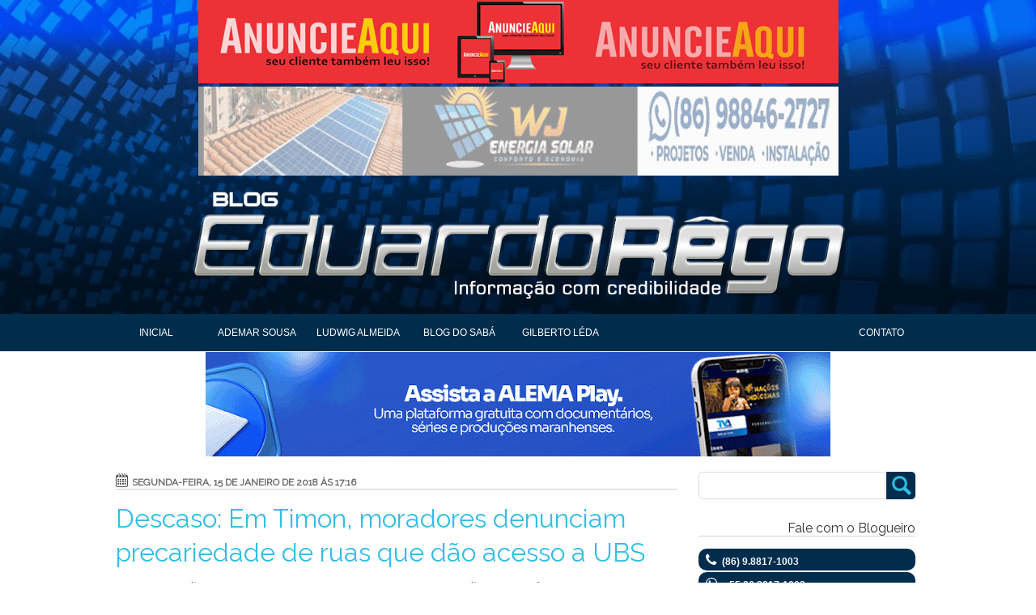

--- FILE ---
content_type: text/html; charset=UTF-8
request_url: https://www.eduardorego.com.br/2018/01/descaso-em-timon-moradores-denunciam.html
body_size: 26015
content:
<!DOCTYPE html>
<html class='v2' dir='ltr' xmlns='http://www.w3.org/1999/xhtml' xmlns:b='http://www.google.com/2005/gml/b' xmlns:data='http://www.google.com/2005/gml/data' xmlns:expr='http://www.google.com/2005/gml/expr'>
<!-- INICIO head -->
<head>
<link href='https://www.blogger.com/static/v1/widgets/335934321-css_bundle_v2.css' rel='stylesheet' type='text/css'/>
<meta content='width=1100' name='viewport'/>
<meta content='text/html; charset=UTF-8' http-equiv='Content-Type'/>
<meta content='blogger' name='generator'/>
<link href='https://www.eduardorego.com.br/favicon.ico' rel='icon' type='image/x-icon'/>
<link href='https://www.eduardorego.com.br/2018/01/descaso-em-timon-moradores-denunciam.html' rel='canonical'/>
<link rel="alternate" type="application/atom+xml" title="Blog do Eduardo Rego - Atom" href="https://www.eduardorego.com.br/feeds/posts/default" />
<link rel="alternate" type="application/rss+xml" title="Blog do Eduardo Rego - RSS" href="https://www.eduardorego.com.br/feeds/posts/default?alt=rss" />
<link rel="service.post" type="application/atom+xml" title="Blog do Eduardo Rego - Atom" href="https://www.blogger.com/feeds/4669390980909485337/posts/default" />

<link rel="alternate" type="application/atom+xml" title="Blog do Eduardo Rego - Atom" href="https://www.eduardorego.com.br/feeds/8412552388483284645/comments/default" />
<!--Can't find substitution for tag [blog.ieCssRetrofitLinks]-->
<link href='https://blogger.googleusercontent.com/img/b/R29vZ2xl/AVvXsEhNGBsSqS4ac2x_a9SK34i3WWx64t-mBGuhlgpJUADGvmFk-JYBq8-LwJuIWbW9qXpZEUUyXvKT_z7bbc5_FN_FHv1sGmKCmlzXZnpzJhLaA_LguzUcoOC04sX2_Vn9hCZ0FhauKgP93w/s1600/2c9630b0-f2a1-43d8-86e6-f039b59687d5.jpg' rel='image_src'/>
<meta content='https://www.eduardorego.com.br/2018/01/descaso-em-timon-moradores-denunciam.html' property='og:url'/>
<meta content='Descaso: Em Timon, moradores denunciam precariedade de ruas que dão acesso a UBS' property='og:title'/>
<meta content='  Ruas que dão acesso a UBS no bairro Parque Aliança estão intrafegáveis             Há quase um ano Blog do Eduardo denunciou a situação hu...' property='og:description'/>
<meta content='https://blogger.googleusercontent.com/img/b/R29vZ2xl/AVvXsEhNGBsSqS4ac2x_a9SK34i3WWx64t-mBGuhlgpJUADGvmFk-JYBq8-LwJuIWbW9qXpZEUUyXvKT_z7bbc5_FN_FHv1sGmKCmlzXZnpzJhLaA_LguzUcoOC04sX2_Vn9hCZ0FhauKgP93w/w1200-h630-p-k-no-nu/2c9630b0-f2a1-43d8-86e6-f039b59687d5.jpg' property='og:image'/>
<title>Blog do Eduardo Rego: Descaso: Em Timon, moradores denunciam precariedade de ruas que dão acesso a UBS</title>
<script src='https://ajax.googleapis.com/ajax/libs/jquery/2.0.0/jquery.min.js'></script>
<!-- FontAwesome Icons -->
<link href='https://cdnjs.cloudflare.com/ajax/libs/font-awesome/4.7.0/css/font-awesome.min.css' rel='stylesheet'/>
<style id='page-skin-1' type='text/css'><!--
/*
-----------------------------------------------
Blogger Com Stich
Name:     Hasmiiller
Designer: MillerDesign
URL:      millerdesigner.blogspot.com.br
Ultima Edição: 08/10/2021
----------------------------------------------- */
/* Variable definitions
====================
<Variable name="keycolor" description="Main Color" type="color" default="#66bbdd"/>
<Group description="Page Text" selector="body">
<Variable name="body.font" description="Font" type="font"
default="normal normal 12px Arial, Tahoma, Helvetica, FreeSans, sans-serif"/>
<Variable name="body.text.color" description="Text Color" type="color" default="#222222"/>
</Group>
<Group description="Backgrounds" selector=".body-fauxcolumns-outer">
<Variable name="body.background.color" description="Outer Background" type="color" default="#66bbdd"/>
<Variable name="content.background.color" description="Main Background" type="color" default="#ffffff"/>
<Variable name="header.background.color" description="Header Background" type="color" default="transparent"/>
</Group>
<Group description="Links" selector=".main-outer">
<Variable name="link.color" description="Link Color" type="color" default="#2288bb"/>
<Variable name="link.visited.color" description="Visited Color" type="color" default="#888888"/>
<Variable name="link.hover.color" description="Hover Color" type="color" default="#33aaff"/>
</Group>
<Group description="Blog Title" selector=".header h1">
<Variable name="header.font" description="Font" type="font"
default="normal normal 60px Arial, Tahoma, Helvetica, FreeSans, sans-serif"/>
<Variable name="header.text.color" description="Title Color" type="color" default="#3399bb" />
</Group>
<Group description="Blog Description" selector=".header .description">
<Variable name="description.text.color" description="Description Color" type="color"
default="#777777" />
</Group>
<Group description="Tabs Text" selector=".tabs-inner .widget li a">
<Variable name="tabs.font" description="Font" type="font"
default="normal normal 14px Arial, Tahoma, Helvetica, FreeSans, sans-serif"/>
<Variable name="tabs.text.color" description="Text Color" type="color" default="#999999"/>
<Variable name="tabs.selected.text.color" description="Selected Color" type="color" default="#000000"/>
</Group>
<Group description="Tabs Background" selector=".tabs-outer .PageList">
<Variable name="tabs.background.color" description="Background Color" type="color" default="#f5f5f5"/>
<Variable name="tabs.selected.background.color" description="Selected Color" type="color" default="#eeeeee"/>
</Group>
<Group description="Post Title" selector="h3.post-title, .comments h4">
<Variable name="post.title.font" description="Font" type="font"
default="normal normal 22px Arial, Tahoma, Helvetica, FreeSans, sans-serif"/>
</Group>
<Group description="Date Header" selector=".date-header">
<Variable name="date.header.color" description="Text Color" type="color"
default="#5d5d5d"/>
<Variable name="date.header.background.color" description="Background Color" type="color"
default="transparent"/>
</Group>
<Group description="Post Footer" selector=".post-footer">
<Variable name="post.footer.text.color" description="Text Color" type="color" default="#666666"/>
<Variable name="post.footer.background.color" description="Background Color" type="color"
default="#f9f9f9"/>
<Variable name="post.footer.border.color" description="Shadow Color" type="color" default="#eeeeee"/>
</Group>
<Group description="Gadgets" selector="h2">
<Variable name="widget.title.font" description="Title Font" type="font"
default="normal bold 11px Arial, Tahoma, Helvetica, FreeSans, sans-serif"/>
<Variable name="widget.title.text.color" description="Title Color" type="color" default="#000000"/>
<Variable name="widget.alternate.text.color" description="Alternate Color" type="color" default="#999999"/>
</Group>
<Group description="Images" selector=".main-inner">
<Variable name="image.background.color" description="Background Color" type="color" default="#ffffff"/>
<Variable name="image.border.color" description="Border Color" type="color" default="#eeeeee"/>
<Variable name="image.text.color" description="Caption Text Color" type="color" default="#5d5d5d"/>
</Group>
<Group description="Accents" selector=".content-inner">
<Variable name="body.rule.color" description="Separator Line Color" type="color" default="#eeeeee"/>
<Variable name="tabs.border.color" description="Tabs Border Color" type="color" default="#ffffff"/>
</Group>
<Variable name="body.background" description="Body Background" type="background"
color="#ffffff" default="$(color) none repeat scroll top left"/>
<Variable name="body.background.override" description="Body Background Override" type="string" default=""/>
<Variable name="body.background.gradient.cap" description="Body Gradient Cap" type="url"
default="url(//www.blogblog.com/1kt/simple/gradients_light.png)"/>
<Variable name="body.background.gradient.tile" description="Body Gradient Tile" type="url"
default="url(//www.blogblog.com/1kt/simple/body_gradient_tile_light.png)"/>
<Variable name="content.background.color.selector" description="Content Background Color Selector" type="string" default=".content-inner"/>
<Variable name="content.padding" description="Content Padding" type="length" default="5px"/>
<Variable name="content.padding.horizontal" description="Content Horizontal Padding" type="length" default="5px"/>
<Variable name="content.shadow.spread" description="Content Shadow Spread" type="length" default="40px"/>
<Variable name="content.shadow.spread.webkit" description="Content Shadow Spread (WebKit)" type="length" default="5px"/>
<Variable name="content.shadow.spread.ie" description="Content Shadow Spread (IE)" type="length" default="10px"/>
<Variable name="main.border.width" description="Main Border Width" type="length" default="0"/>
<Variable name="header.background.gradient" description="Header Gradient" type="url" default="none"/>
<Variable name="header.shadow.offset.left" description="Header Shadow Offset Left" type="length" default="-1px"/>
<Variable name="header.shadow.offset.top" description="Header Shadow Offset Top" type="length" default="-1px"/>
<Variable name="header.shadow.spread" description="Header Shadow Spread" type="length" default="1px"/>
<Variable name="header.padding" description="Header Padding" type="length" default="30px"/>
<Variable name="header.border.size" description="Header Border Size" type="length" default="1px"/>
<Variable name="header.bottom.border.size" description="Header Bottom Border Size" type="length" default="1px"/>
<Variable name="header.border.horizontalsize" description="Header Horizontal Border Size" type="length" default="0"/>
<Variable name="description.text.size" description="Description Text Size" type="string" default="140%"/>
<Variable name="tabs.margin.top" description="Tabs Margin Top" type="length" default="0" />
<Variable name="tabs.margin.side" description="Tabs Side Margin" type="length" default="30px" />
<Variable name="tabs.background.gradient" description="Tabs Background Gradient" type="url"
default="url(//www.blogblog.com/1kt/simple/gradients_light.png)"/>
<Variable name="tabs.border.width" description="Tabs Border Width" type="length" default="1px"/>
<Variable name="tabs.bevel.border.width" description="Tabs Bevel Border Width" type="length" default="1px"/>
<Variable name="date.header.padding" description="Date Header Padding" type="string" default="inherit"/>
<Variable name="date.header.letterspacing" description="Date Header Letter Spacing" type="string" default="inherit"/>
<Variable name="date.header.margin" description="Date Header Margin" type="string" default="inherit"/>
<Variable name="post.margin.bottom" description="Post Bottom Margin" type="length" default="25px"/>
<Variable name="image.border.small.size" description="Image Border Small Size" type="length" default="2px"/>
<Variable name="image.border.large.size" description="Image Border Large Size" type="length" default="5px"/>
<Variable name="page.width.selector" description="Page Width Selector" type="string" default=".region-inner"/>
<Variable name="page.width" description="Page Width" type="string" default="auto"/>
<Variable name="main.section.margin" description="Main Section Margin" type="length" default="0px"/>
<Variable name="main.padding" description="Main Padding" type="length" default="10px"/>
<Variable name="main.padding.top" description="Main Padding Top" type="length" default="15px"/>
<Variable name="main.padding.bottom" description="Main Padding Bottom" type="length" default="30px"/>
<Variable name="paging.background"
color="transparent"
description="Background of blog paging area" type="background"
default="transparent none no-repeat scroll top center"/>
<Variable name="footer.bevel" description="Bevel border length of footer" type="length" default="0"/>
<Variable name="mobile.background.overlay" description="Mobile Background Overlay" type="string"
default="transparent none repeat scroll top left"/>
<Variable name="mobile.background.size" description="Mobile Background Size" type="string" default="auto"/>
<Variable name="mobile.button.color" description="Mobile Button Color" type="color" default="#ffffff" />
<Variable name="startSide" description="Side where text starts in blog language" type="automatic" default="left"/>
<Variable name="endSide" description="Side where text ends in blog language" type="automatic" default="right"/>
*/
/* Content
------------------------------------------------------------------------------------------------------- */
@import url('https://fonts.googleapis.com/css?family=Roboto+Condensed');
@import url('https://fonts.googleapis.com/css?family=Raleway');
body {
font: normal normal 12px Arial, Tahoma, Helvetica, FreeSans, sans-serif;
color: #5d5d5d;
padding: 0px 0px 0px 0px ;
}
html body .region-inner {
min-width: 0;
max-width: 100%;
width: auto;
}
a:link {
text-decoration:none;
color: #0c4388;
}
a:visited {
text-decoration:none;
color: #000000;
}
a:hover {
text-decoration:none;
color: #012d4d;
}
h3 a:hover {
color: #33bee5;
}
.body-fauxcolumn-outer .fauxcolumn-inner {
background: transparent none repeat scroll top left;
_background-image: none;
}
.a2a_dd-teste {
display: none;
}
/* Section
----------------------------------------------- */
.section {
margin: 0 1px;
text-align: left;
}
/* Cap Top
----------------------------------------------- */
.cap-top {
width: 100%;
position: relative;
}
.content {
position: relative;
word-wrap: break-word;
}
header {
background: #ffffff url(https://1.bp.blogspot.com/-TJXfpQk26ds/WenTWMe1AsI/AAAAAAAAHwI/nPxCVoSgDxcX33SJrKYRsCNPDyLfgo66ACK4BGAYYCw/s1600/fundo.jpg) no-repeat scroll top center;
background-size: 100% 100%;
/*  border-bottom: 5px solid #012d4d;*/
}
.body-fauxcolumn-outer .cap-top {
width: 100%;
position: absolute;
z-index: 1;
height: 500px;
}
.body-fauxcolumn-outer .cap-top .cap-left {
width: 100%;
background: transparent none repeat-x scroll top left;
_background-image: none;
}
.content-outer {
margin-bottom: none;
}
.content-inner {
padding: 0px 5px 0 5px;
}
/* desativei
.content-inner {
background-color: transparent;
}
-- */
/* Navbar
----------------------------------------------- */
body .navbar {
height: 0px;
padding: 0;
margin: 0;
}
/* Header
----------------------------------------------- */
.header-outer {
background: transparent none repeat-x scroll 0 -400px;
_background-image: none;
}
.Header h1 {
font: normal normal 60px Arial, Tahoma, Helvetica, FreeSans, sans-serif;
color: #444444;
text-shadow: -1px -1px 1px rgba(0, 0, 0, .2);
}
.Header h1 a {
color: #444444;
}
.Header .description {
font-size: 140%;
color: #868686;
}
.header-inner .Header .titlewrapper {
padding: 22px 30px;
}
.header-inner .Header .descriptionwrapper {
padding: 0 30px;
}
.header-inner .Header #header-inner {
margin-top: 0px;
border-bottom: #012d4d 1px solid;
}
.titulo-blog {
text-align: center;
}
.titulo-blog-mobile {
text-align: center;
}
.titulo-blog img {
margin-bottom: -5px;
width: 65%;
height: auto;
display: inherit;
}
.titulo-blog-mobile a img {
display: none;
width: 80%;
}
/* Tabs
----------------------------------------------- */
.tabs-outer{
position: relative;
width: 100%;
height: auto;
margin-top: 0px;
border-bottom: 1px solid #f1f1f1;
}
.tabs-inner {
padding: 0 0px;
}
.tabs-inner .section:first-child {
border-top: 1px solid #ffffff;
}
.tabs-inner .section:first-child ul {
margin-top: -1px;
/*  border-top: 1px solid #ffffff;*/
border-left: 0 solid #ffffff;
border-right: 0 solid #ffffff;
border-top: none;
}
.tabs-inner .widget ul {
/*background: transparent url(//www.blogblog.com/1kt/simple/gradients_light.png) repeat-x scroll 0 -800px;*/
_background-image: none;
/*  border-bottom: 1px solid #ffffff; */
border-bottom: none;
margin-top: 0;
margin-left: 2px;
margin-right: 1px;
}
.tabs-inner .widget li a {
display: inline-block;
padding: 13px 8px 10px 8px;
font: normal normal 12px Arial, Helvetica, sans-serif;
color: #ffffff;
/*  border-left: 1px solid transparent;
border-right: 1px solid #ffffff;
*/
text-transform:uppercase;
}
.tabs .widget .nav-container li:last-child {
float: right;
}
/*
.tabs-inner .widget li:first-child a:before {
content: "|";
color: #33BEE5;
margin-left: -10px;
position: absolute;
}
.tabs-inner .widget li a:after {
content: "|";
color: #33BEE5;
margin-left: 5px;
position: absolute;
}
*/
.tabs-inner .widget li:first-child a {
border-left: none;
border-right: none;
}
.tabs-inner .widget li.selected{
color: #ffffff;
background-color: #012d4d;
}
.tabs-inner .widget li.selected a{
color: #fff;
font-weight: 600;
text-decoration: none;
}
.tabs-inner .widget li a:hover {
color: #33BEE5;
}
/* Columns
----------------------------------------------- */
.main-outer {
border-top: 0 solid #ffffff;
}
.fauxcolumn-left-outer .fauxcolumn-inner {
border-right: 1px solid #ffffff;
}
.fauxcolumn-right-outer .fauxcolumn-inner {
border-left: 1px solid #ffffff;
}
/* Headings
----------------------------------------------- */
h2 {
margin: 0 0 1em 0;
font: normal bold 14px Arial, Tahoma, Helvetica, FreeSans, sans-serif;
color: #000000;
text-align: left;
}
/* Widgets
----------------------------------------------- */
.widget {
margin: 20px 0;
}
#propaganda-superior .widget, #propaganda-superior3 .widget {
margin: 0px 0;
}
.widget .zippy {
color: #a3a3a3;
text-shadow: 2px 2px 1px rgba(0, 0, 0, .1);
}
.widget .popular-posts ul {
list-style: none;
}
.widget .popular-posts ul .item-title a {
font-family: 'Raleway', Arial, sans-serif;
font-size: 14px;
color: #012d4d;
}
.widget .popular-posts ul .item-title a:hover {
color: #33bee5;
}
.widget .popular-posts ul .item-title a .item-snippet {
font-family: 'Roboto Condensed', sans-serif;
font-size: 12px;
color: #000;
font-weight: 100;
}
.widget .title span {
font-family: 'Roboto Condensed', sans-serif;
font-size: 21px;
margin: 0 0 -1px;
display: inline-block;
line-height: 40px;
/*	border-bottom: 2px solid #33BEE5;*/
}
.widget h2 {
font: normal 16px 'Raleway', Arial, sans-serif;
color: #333;
margin: 0;
font-size: 18px;
text-align: left;
/*	text-transform: capitalize; */
border-bottom: 1px solid #d4d0d0;
font-weight: 400;
margin-bottom: 15px;
}
.column-right-outer .widget h2 {
text-align: right;
}
.column-right-outer .widget .title span {
font: normal 16px 'Raleway', Arial, sans-serif;
}
table.gsc-search-box .gsc-search-button {
background-color: #012d4d;
border-radius: 0 5px 5px 0;
}
input.gsc-input {
height: 30px;
border-radius: 5px 0 0 5px;
}
table.gsc-search-box td.gsc-input {
padding-right: 13px;
}
input.gsc-search-button {
/*position: absolute; */
right: 0;
top: 0;
display: block;
width: 34px;
height: 34px;
background-color: #012d4d;
/* line-height: 55px; */
z-index: 20;
/* color: #fff; */
font-size: 15px;
text-align: center;
cursor: pointer;
padding: 0;
/* border-radius: 0 6px 6px 0; */
/* transition: background .17s ease; */
background-image: url(https://blogger.googleusercontent.com/img/b/R29vZ2xl/AVvXsEh9JrVtJcK__21FEHEH1Ij2lAZ93MO1evN8uqfAP5gs1x7ON6eltNSZjZw9gc7ik1lM4rB2lwT9RkfZmum45_EHCblKFb2MbhoQhE28jUYl2LlgzYx0dnAempGGla-U9pYsYyBy3tCvq5c/s1600/busca.png);
/* top: 0px; */
/* transform: scaleY(0.7) scaleX(.7); */
border: none;
}
input.gsc-search-button {
top: 0px;
transform: scaleY(.7) scaleX(.7);
}
#BlogSearch1 h2 {
display: none;
}
.widget-content {
text-align:left;
}
#Image1 .widget-content, #Image2 .widget-content, #Image3 .widget-content {
text-align: center;
}
#Image1_img, #Image2_img, #Image3_img {
text-align: center;
margin-top: 0px;
}
.social a:before{
display:inline-block;
font-family:FontAwesome;
font-style:normal;
font-weight:400
}
.social a:before {
font-size: 17px;
padding: 2px 7px 2px 7px;
}
.social .telefone a:before {
content: "\f095";
}
.social .email a:before {
content: "\f0e0";
}
.social .whatsapp a:before {
content: "\f232";
}
.lista_footer-rodape span {
background-color: aqua;
width: 100%;
}
.social .ico {
width: 100%;
border-radius: 10px;
margin-bottom: 2px;
background-color: #012d4d;
cursor: pointer;
}
.social .ico:hover {
background-color: #33bee5;
}
.social a:link {
font-weight: 700;
text-decoration: none;
color: #fafafb;
padding-bottom: 8px;
padding-top: 8px;
padding-left: 2px;
padding-right: 50px;
}
.social a:visited {
color: #fff;
}
/* Posts
----------------------------------------------- */
.post-footer-line > :last-child {
margin-right: 0;
width: 100%;
}
.date-header span {
background-color: transparent;
color: #666666;
padding: inherit;
letter-spacing: inherit;
margin: inherit;
text-transform: uppercase;
font-size: 12px;
font-weight: 700;
}
.date-header span:after {
float: left;
margin: 0px;
content: " - ";
color: rgba(0, 255, 255, 0);
display: block;
box-sizing: border-box;
width: 10px;
height: 10px;
background-image: url(https://blogger.googleusercontent.com/img/b/R29vZ2xl/AVvXsEhB6Mh4Ho9XhEnPbDNGjzHsxmjmTHysROJh-XDtjM9_y4x86wFm1iRaukj4QJ9jMO8-o7Psevucm-t99q0jb8nxMjg2oSaEoRyEdGtvO5VaLSUSBZlxJDUuM7lhgz76uDp9pJ9JZa2cmv8/s1600/calendario.png);
background-size: 15px 17px;
background-repeat: no-repeat;
background-position-x: 0px;
background-position-y: 0.2em;
padding: 10px 10px 10px 10px;
}
.main-inner {
padding-top: 15px;
padding-bottom: 30px;
}
.main-inner .column-center-inner {
padding: 0 10px;
}
.main-inner .column-center-inner .section {
margin: 0 0px;
}
.post {
margin: 0 0 15px 0;
}
h3.post-title, .comments h4 a:link{
margin: 0 0 10px;
font-family: 'Raleway', Arial, sans-serif;
font-size: 35px;
color: #333;
line-height: 42px;
font-weight: 400;
text-align: left;
}
h3.post-title, .comments h4 a:hover {
color: #33BEE5;
font-size: 32px;
}
.post-body {
font-family: Arial, sans-serif;
font-size: 17px;
line-height: 1.5;
}
.post-body img, .post-body .tr-caption-container, .Profile img, .Image img,
.BlogList .item-thumbnail img {
background: #ffffff;
/* removi
box-shadow: 1px 1px 5px rgba(0, 0, 0, .1);
padding: 2px;
border: 1px solid #f2f2f2;
-webkit-box-shadow: 1px 1px 5px rgba(0, 0, 0, .1);
----------------------------------------------- */
}
.post-body img, .post-body .tr-caption-container {
padding: 5px;
}
.post-body .tr-caption-container {
color: #222222;
}
.post-body .tr-caption-container img {
padding: 0;
background: transparent;
border: none;
}
.post-header {
margin: 0 0 0px;
line-height: 1.6;
font-size: 90%;
}
.post-footer {
margin: 20px -2px 0;
padding: 5px 10px;
color: #7a7a7a;
background-color: #fdfdfd;
border-bottom: 1px solid #f2f2f2;
line-height: 1.6;
font-size: 12px;
font-style: italic;
text-align: left;
}
#comments .comment-author {
padding-top: 1.5em;
border-top: 1px solid #ffffff;
background-position: 0 1.5em;
}
#comments .comment-author:first-child {
padding-top: 0;
border-top: none;
}
.avatar-image-container {
margin: .2em 0 0;
}
#comments .avatar-image-container img {
border: 1px solid #f2f2f2;
}
/* Comments
----------------------------------------------- */
.comments .comments-content .icon.blog-author {
background-repeat: no-repeat;
background-image: url([data-uri]);
}
.comments .comments-content .loadmore a {
border-top: 1px solid #a3a3a3;
border-bottom: 1px solid #a3a3a3;
}
.comments .comment-thread.inline-thread {
background-color: #fdfdfd;
}
.comments .continue {
border-top: 2px solid #a3a3a3;
}
#comment-editor {
min-height: 250px;
}
/* Accents
---------------------------------------------- */
.section-columns td.columns-cell {
border-left: 1px solid #ffffff;
}
.blog-pager {
background: transparent none no-repeat scroll top center;
}
.blog-pager-older-link, .home-link,
.blog-pager-newer-link {
background-color: transparent;
padding: 5px;
}
/* Footer
----------------------------------------------- */
.footer-outer {
border-top: 0 dashed #bbbbbb;
}
.footer-inner {
padding: 15px 0px;
background-color: #000;
}
.site-credit {
font-size: 12px;
text-align: center;
color: #fff;
}
.site-credit a {
color: #fff;
text-decoration: none;
text-shadow: 0px 2px 0px #24282c;
outline: none;
}
.site-credit a:hover {
color: #33BEE5;
}
.site-credit img{
vertical-align: middle;
width: 100px;
height: 46px;
}
.scroll {
-webkit-filter:grayscale(0%);
}
.scroll:hover{
-webkit-filter:grayscale(100%);
transition: 1s;
}
.cuxa {
font-size: 12px;
height: 147;
width: 147;
background-color: #FFFFFF;
color: #0099FF;
}
select {
width: 100%;
}
/* --------------------- Formulário de contato Blogger ----------------------------------------- */
h3.titulo-contato {
font: normal 32px Arial, Helvetica, sans-serif;
color: #33BEE5;
margin: 0;
font-size: 32px;
text-align: left;
border-bottom: 1px solid #F1F1F1;
font-weight: 400;
margin-bottom: 15px;
}
h3.titulo-contato span {
margin: 0 0 -1px;
display: inline-block;
line-height: 40px;
border-bottom: 2px solid #33BEE5;
}
h4.sub-titulo-contato {
font-size: 16px;
text-align: left;
font-weight: 400;
margin-bottom: 15px;
font-style:italic;
}
#formcontact{
background:#ffffff; /*---cor de fundo do formulário---*/
max-width: 100%;
margin: 0 auto;
padding: 5px 20px 30px;
}
/*---referente aos estilos da fonte dos campos---*/
#formcontact p{
font-family: Raleway,sans-serif;
font-size: 14px;
line-height: 26px;
color: #818181;
font-weight: 400;
padding: 0px;
margin: 0px;
}
/*---referente aos campos---*/
.contact-form-name, .contact-form-email,
.contact-form-email-message {
width: 100%;
max-width: 100%;
margin: 5px 5px 5px 0px;
padding: 8px 5px 5px 3px;
color: #807e7e;   /*---cor da fonte dos campos---*/
box-sizing: content-box;
background-color: #f7f7f7;
border-color: #f7f7f7;
font-family: Raleway,sans-serif;
font-size: 14px;
line-height: 26px;
color: #818181;
}
/*-----referente ao Botão enviar---*/
.contact-form-button-submit {
width: 102%;  /*-----largura do botão---*/
height:40px;    /*-----altura do botão---*/
font-size: 14px;   /*-----tamanho da fonte---*/
border-color: #ccc;  /*-----cor da borda---*/
color: #fff;   /*-----cor da fonte---*/
/*	background-color: #012d4d;   /*-----cor de fundo botão---*/
*/	margin: 15px 0;
padding: 0px;
font-weight: 400;
letter-spacing: 2px;
text-transform: uppercase;
background: #012d4d;
/*    background-image: none;
*/    background-repeat: repeat;
background-attachment: scroll;
background-clip: border-box;
background-origin: padding-box;
background-position-x: 0%;
background-position-y: 0%;
background-size: auto auto;
margin-top: 10px;
}
/*-----modo hover do Botão enviar---*/
.contact-form-button-submit:hover {
border-color: #ccc;  /*-----cor da borda---*/
background-color: #33BEE5;   /*-----cor de fundo botão---*/
}
/* --------------------- Formulário de contato Blogger Novo----------------------------------------- */
h3.titulo-contato {
font: normal 32px Arial, Helvetica, sans-serif;
color: #33BEE5;
margin: 0;
font-size: 32px;
text-align: left;
border-bottom: 1px solid #F1F1F1;
font-weight: 400;
margin-bottom: 15px;
}
h3.titulo-contato span {
margin: 0 0 -1px;
display: inline-block;
line-height: 40px;
border-bottom: 2px solid #33BEE5;
}
h4.sub-titulo-contato {
font-size: 16px;
text-align: left;
font-weight: 400;
margin-bottom: 15px;
font-style:italic;
}
#form-contato{
background:#ffffff; /*---cor de fundo do formulário---*/
max-width: 100%;
margin: 0 auto;
padding: 5px 20px 30px;
}
/*---referente aos estilos da fonte dos campos---*/
#form-contato p{
color:#000;
}
/*---referente aos campos---*/
.contato-nome, .contato-fone,
.contato-email, .contato-assunto {
width: 100%;
height: 25px;
max-width: 100%;
margin-bottom: 10px;
padding: 0 5px 0 5px;
color: #807e7e;   /*---cor da fonte dos campos---*/
}
.contato-mensagem {
width: 100%;
max-width: 100%;
margin-bottom: 10px;
padding: 0 5px 0 5px;
color: #807e7e;   /*---cor da fonte dos campos---*/
}
/*-----referente ao Botão enviar---*/
.contato-botao {
width: 100%;  /*-----largura do botão---*/
height:40px;    /*-----altura do botão---*/
font-size: 14px;   /*-----tamanho da fonte---*/
border-color: #ccc;  /*-----cor da borda---*/
color: #fff;   /*-----cor da fonte---*/
background-color: #4d90fe;   /*-----cor de fundo botão---*/
margin: 15px 0;
padding: 0px;
font-weight: 400;
letter-spacing: 2px;
text-transform: uppercase;
background: #333;
background-color: rgb(51, 51, 51);
background-image: none;
background-repeat: repeat;
background-attachment: scroll;
background-clip: border-box;
background-origin: padding-box;
background-position-x: 0%;
background-position-y: 0%;
background-size: auto auto;
}
/*-----modo hover do Botão enviar---*/
.contato-botao:hover {
border-color: #ccc;  /*-----cor da borda---*/
background-color: #33BEE5;   /*-----cor de fundo botão---*/
}
/* Share Buttons
----------------------------------------------- */
.post-share-buttons img {
-webkit-filter:grayscale(0%);
}
.post-share-buttons img:hover{
-webkit-filter:grayscale(100%);
transition: 1s;
}
/* Menu
----------------------------------------------- */
#menu {
border: 0;
margin: 0;
}
.menu {
width: 1024px;
/* background-color: #012d4d; */
margin: 0 auto;
padding: 0;
}
/*----- Toggle Button -----*/
.toggle-nav {
display:none;
}
/*
.menu ul {
display:inline-block;
}
*/
.menu li {
margin:0px 50px 0px 0px;
float:left;
list-style:none;
font-size:15px;
width: 125px;
text-align: center;
}
.menu li:last-child {
/*margin-right: 0px; */
/* float: right; */
/* background-color: #012d4d;
}
.menu li:last-child a {
/*color: #fff; */
/* font-weight: 600; */
/* text-decoration: none;
}
.menu a {
/*--    text-shadow:0px 1px 0px rgba(0,0,0,0.5);-*/
color:#33BEE5;
transition:color linear 0.15s;
}
.menu a:hover, .menu .current-item a {
text-decoration:none;
color:#33BEE5;
}
.nav-container {
width: 100%;
background-color: #012d4d;
text-align: center;
}
.f-menu {
z-index: 9999;
position: fixed;
left: 0;
top: 0;
}
.f-menu nav {
width: 1024px;
}
.tabs .widget .nav-container li {
background-color: #012d4d;
padding-top: 2px;
padding-bottom: 6px;
}
.tabs .widget .nav-container li:hover {
background-color: #33bee5;
}
.tabs .widget .nav-container li:hover a{
color: #fff;
}
.tabs-inner .widget .nav-container li a:hover {
color: #fff;
}
#HTML6, #HTML7 {
display: none; /*-----esconder gadget de script java da barra lateral---*/
}
#ContactForm1 {
display: none; /*-----esconder gadget da barra lateral---*/
}
.addtoany_container {
position: relative;
z-index: 3;
float: right;
}
/*---------------------------------------------------------------REMOVI
#ContactForm2 {
display: none; /*-----esconder gadget da barra lateral---*/
}
--------------------------------------------------------------------*/
#mobile-nextprev {
display: none; /*-----esconde---*/
}
/* Outros
----------------------------------------------- */
.fieldset {
margin:0;
padding:0;
border:0;
font-size:100%;
font:inherit;
vertical-align:baseline;
border-width: 2px;
}
#bar{width:100%;height:auto;position:relative;top:0;}
#bar #button-search:active{
-webkit-transform: scaleY(.9) scaleX(.9);
-moz-transform: scaleY(.9) scaleX(.9);
-o-transform: scaleY(.9) scaleX(.9);
-ms-transform: scaleY(.9) scaleX(.9);
transform: scaleY(.9) scaleX(.9);
background-image: url(https://blogger.googleusercontent.com/img/b/R29vZ2xl/AVvXsEgECYxCstsXg7AkeAAUfjD0mmGMFVPxG7dsNNZHaff0-LJaYr0caqVKpFzcIm2KunKUUhMFfehuc2gHOpj-ZBrCesMJM6G8vDJgiC9h7NhifE2hcpasF-Nb_Pwu7LxbwdBxSUG9M8Slx5M/s1600/fechar.png);
}
#search-wrapper:before{
content: "";
display: block;
width: 0;
height: 0;
border-style: solid;
border-width: 0 10px 10px 10px;
border-color: transparent transparent #33BEE5 transparent;
position: absolute;
top: -9px;
right: 24px;
}
#search-wrapper.active{
transform:translate3d(0,0,0);
opacity:1;
filter:none;
z-index:3
}
#search-wrapper{
opacity: 0;
position: absolute;
top: 50px;
left: 0;
width: 100%;
background: #e2e2e2;
height: auto;
transform: translate3d(0,-400%,0);
transition: all 600ms cubic-bezier(1, 0, 0, 1);
z-index: 0;
}
#search-wrapper input[type=text]{
padding: 0px 10px 0px 15px;
width: 80%;
height: 40px;
border: none;
font-size: 1.1em;
background: rgba(51, 190, 229, 0.5);
color: #000;
}
#search-wrapper input[type=submit]{
background: #33BEE5;
cursor: pointer;
padding: 0px;
width: 20%;
height: 40px;
border: none;
position: absolute;
right: 0;
top: 0;
color: #fff;
font-size: 1em;
}
#search-wrapper ::-webkit-input-placeholder{
color: #fff;
}
.limit{max-width:1140px;margin:auto;position:relative}
#search-wrapper legend{display:none}
#search-wrapper .button-search{display:none}
#search-wrapper {
display:none;
}
/* ------------------------ TEMA CELULAR ----------------------------- */
/* aplica somente a partir de 250px até 768px
---------------------------------- */
@media screen and (min-width: 250px) and (max-width: 768px){
.toggle-nav {
padding: 2px 0px 2px 12px;
font-size: 20px;
height: 30px;
}
.titulo-blog img {
display: none;
}
.titulo-blog-mobile a img {
display: inherit;
}
/* aplica somente a partir de 250px até 1024px
---------------------------------- */
@media screen and (min-width: 250px) and (max-width: 1024px){
.search-form {
display:block;
margin-right: 0px;
float:right;
}
.addtoany_container {
float: none;
}
#search-wrapper {
display:block;
}
.scroll {
-webkit-filter:grayscale(0%);
opacity: 0.6;
}
.scroll:hover{
-webkit-filter:grayscale(0%);
opacity: 0.6;
transition: 1s;
}
}
@media screen and (min-width: 250px) and (max-width: 999px){
.content-inner {
padding: 20px 25px 20px 25px;
}
}
/* aplica somente a partir de 990px até 1024px
---------------------------------- */
@media screen and (min-width: 768px) and (max-width: 1024px){
.date-header span:after {
width: 27px;
height: 30px;
background-size: 27px 27px;
margin: -5px 0px 0px 0px;
padding: 10px 25px 10px 10px;
}
html .post-body, html .post-header {
font-size: 30px;
line-height: 38px;
}
html .post-footer {
font-size: 25px;
}
.tabs-inner .widget li a {
font-size: 25px;
}
.toggle-nav {
padding: 4px 25px 7px 16px;
font-size: 40px;
height: auto;
}
}
@media screen and (max-width: 970px) {
.search-form input {
width:120px;
}
}
/*----- Responsive -----*/
@media screen and (max-width: 1024px) {
.wrap {
width:90%;
}
}
@media screen and (max-width: 1024px) {
/*--- Menu ---*/
.menu {
width:100%;
border-radius:3px;
padding:0px 0px;
/*--    box-shadow:0px 1px 1px rgba(0,0,0,0.15);-*/
background:#032138;
position:relative;
display:inline-block;
width: 100%;
z-index: 1;
}
.menu ul.active {
display:none;
}
.menu ul {
width:100%;
position:absolute;
top:120%;
left:0px;
padding:10px 18px;
box-shadow:0px 1px 1px rgba(0,0,0,0.15);
border-radius:3px;
background:#303030;
}
.menu ul:after {
width:0px;
height:0px;
position:absolute;
top:0%;
left:22px;
content:'';
transform:translate(0%, -100%);
border-left:7px solid transparent;
border-right:7px solid transparent;
border-bottom:7px solid #303030;
}
.menu li {
margin:5px 0px 5px 0px;
float:none;
display:block;
}
.menu a {
display:block;
}
footer .footer-inner {
background-color: #fff;
margin: 0 20px;
}
footer .footer-inner .widget h2 {
font-size: 20px;
}
a img {
width: 100%;
height: 100%;
}
/* this make our menu fixed top */
.f-menu{
z-index: 9999;
position: fixed;
left: 0;
top: 0;
width: 100%;
}
.site-credit{
background-color:#000;
margin: 0px -20px;
padding: 20px 30px;
}
.site-credit a img{
width: 100px;
height: 46px;
}
center a img {
width: 45px;
}
}
/* aplica até 250px
---------------------------------- */
@media screen and (max-width: 250px){
#search-wrapper{
top: 19px;
}
#search-wrapper:before{
right: 22px;
border-width: 0 5px 6px 5px;
top: -6px;
}
#search-wrapper input[type=text]{
padding: 0px 10px 0px 10px;
width: 70%;
height: 30px;
font-size: 1.1em;
}
#search-wrapper input[type=submit]{
width: 30%;
height: 30px;
font-size: 1em;
}
}
/* Só Mobile
----------------------------------------------- */
.mobile .tabs-inner .widget li {
margin: 0;
padding: 0;
float: left;
width: 100%;
}
.mobile .tabs-inner .widget .selected {
display:none;
}
/*----- Search -----*/
.mobile .search-form {
display:none;
}
.mobile .search-form input {
width:200px;
height: 30px;
padding: 0px 0px 0px 6px;
float: left;
border-radius: 10px 0px 0px 10px;
font-size: 13px;
border-width: 2px 0px 2px 2px;
border-color: rgba(154, 154, 154, 0.45);
border-style: outset;
}
.mobile .search-form button {
padding: 6px 8px;
height: 34px;
float: right;
border-radius: 0px 10px 10px 0px;
background: #33BEE5;
font-size: 13px;
font-weight: 400;
text-shadow: 0px 1px 0px rgba(0,0,0,0.3);
color: #fff;
border-width: 3px 4px 3px 0px;
border-color: rgba(37, 174, 212, 0.45);
border-style: outset;
}
/* aplica somente a partir de 250px até 768px
---------------------------------- */
@media screen and (min-width: 250px) and (max-width: 768px){
.mobile .widget h2 {
font-size: 16px;
margin-top: 5px;
}
.mobile .tabs-inner .PageList .widget-content {
height: auto;
}
}
/* aplica somente a partir de 990px até 1024px
---------------------------------- */
@media screen and (min-width: 768px) and (max-width: 1024px){
.mobile .widget h2 {
font-size: 25px;
margin-top: 15px;
}
.mobile h3.post-title {
margin: 0;
font-size: 45px;
line-height: 50px;
}
.mobile .blog-posts {
padding: 10px 25px;
}
.mobile .tabs-inner .PageList .widget-content {
height: auto;
}
}
@media screen and (max-width: 1024px) {
body.mobile  {
background-size: auto;
}
.mobile .body-fauxcolumn-outer {
background: transparent none repeat scroll top left;
}
.mobile .header-outer {
margin: 0px;
}
.mobile .body-fauxcolumn-outer .cap-top {
background-size: 280%;
height: auto;
min-height: 200px;
}
body.mobile .AdSense {
margin: 0 -40px;
}
.mobile-share-blue {
width: 100%;
display: inline-block;
text-align: left;
}
.mobile-share-blue a img {
width: 10%;
height: 10%;
}
.mobile .tabs-inner .widget ul {
margin-left: 0;
margin-right: 0;
z-index: 1;
}
.mobile .post {
margin: 0;
}
.mobile .main-inner .column-center-inner .section {
margin: 0;
}
.mobile .date-header span {
padding: 0.1em 10px;
margin: 0 -10px;
}
.mobile .blog-pager {
background: transparent none no-repeat scroll top center;
}
.mobile .main-inner {
background-color: transparent;
}
.mobile-index-contents {
color: #5d5d5d;
}
.mobile-link-button {
background-color: #000000;
}
.mobile-link-button a:link, .mobile-link-button a:visited {
color: #ffffff;
}
.mobile .tabs-inner .section:first-child {
border-top: none;
}
.mobile .content-outer, .content-fauxcolumn-outer, .region-inner {
/* min-width: 1024px; */
max-width: 1024px;
_width: 100%;
}
.mobile .menu a, .mobile .menu a:hover {
text-decoration: none;
color: #33BEE5;
}
.mobile .tabs-inner .PageList .widget-content .pagelist-arrow {
border-left: 1px solid #ffffff;
}
.mobile .tabs-inner .widget ul {
background-color: #fff;
}
}
/* aplica a todos mobile
---------------------------------- */
.mobile .toggle-nav:hover, .toggle-nav.active {
text-decoration:none;
color:#33BEE5;
}
.mobile .blog-posts {
padding: 10px 15px;
}
.mobile .main-inner .date-outer {
padding: 0px;
}
.mobile .tabs-inner .PageList .widget-content {
/*  background-color: #000000;*/
background-color: #012d4d;
color: #ffffff;
border-top: none;
border-bottom: 1px solid #ffffff;
padding: 2px 0px 0px 0px;
width: 100%;
}
.mobile .toggle-nav {
float: left;
display: inline-block;
/* box-shadow: 0px 1px 1px rgba(0,0,0,0.15); */
border-radius: 3px;
background: #012d4d;
text-shadow: 0px 1px 0px rgba(0,0,0,0.5);
/* color: #777; */
transition: color linear 0.15s;
width: 30px;
}
.mobile #bar #button-search{
width: 35px;
height:35px;
top: 10px;
right: 10px;
padding: 0px;
border-radius: 0px;
font-size: 2em;
z-index: 1;
position: absolute;
transition: all 200ms;
cursor: pointer;
background-image: url(https://blogger.googleusercontent.com/img/b/R29vZ2xl/AVvXsEh9JrVtJcK__21FEHEH1Ij2lAZ93MO1evN8uqfAP5gs1x7ON6eltNSZjZw9gc7ik1lM4rB2lwT9RkfZmum45_EHCblKFb2MbhoQhE28jUYl2LlgzYx0dnAempGGla-U9pYsYyBy3tCvq5c/s1600/busca.png);
background-repeat: no-repeat;
-webkit-transform:scaleY(1.10) scaleX(1.10);
-moz-transform:scaleY(1.10) scaleX(1.10);
-o-transform:scaleY(1.10) scaleX(1.10);
-ms-transform:scaleY(1.10) scaleX(1.10);
transform:scaleY(1.10) scaleX(1.10);
}
/* aplica até 250px
---------------------------------- */
@media screen and (max-width: 250px){
.mobile #bar #button-search{
right: 2px;
top: -8px;
transform: scaleY(.5) scaleX(.5);
}
#search-wrapper{
top: 19px;
}
#search-wrapper:before{
right: 22px;
border-width: 0 5px 6px 5px;
top: -6px;
}
#search-wrapper input[type=text]{
padding: 0px 10px 0px 10px;
width: 70%;
height: 30px;
font-size: 1.1em;
}
#search-wrapper input[type=submit]{
width: 30%;
height: 30px;
font-size: 1em;
}
}
/* aplica somente a partir de 250px até 768px
---------------------------------- */
@media screen and (min-width: 250px) and (max-width: 768px){
.mobile #bar #button-search{
top: 0px;
transform: scaleY(.7) scaleX(.7);
}
}
/* aplica somente a partir de 768px até 1024px
---------------------------------- */
@media screen and (min-width: 768px) and (max-width: 1024px){
.mobile #bar #button-search{
top: 15px;
right: 20px;
transform: scaleY(1.3) scaleX(1.3);
}
#search-wrapper{
top: 90px;
}
#search-wrapper:before{
right: 24px;
border-width: 15px 15px 15px 15px;
top: -30px;
}
#search-wrapper input[type=text]{
padding: 0px 10px 0px 10px;
width: 80%;
height: 60px;
font-size: 2em;
}
#search-wrapper input[type=submit]{
width: 20%;
height: 60px;
font-size: 2em;
}
}
#share-this{overflow:hidden;margin:20px auto 0 auto;line-height:1.4em;display:table;text-align:center}
#share-this h4{position:relative;overflow:hidden;margin:0 0 10px;letter-spacing:1px;font-size:120%;font-weight:700;padding:0 8px;text-align:center;transition:all 0.5s ease-out}
#share-this h4:before,#share-this h4:after{position:absolute;top:51%;overflow:hidden;width:50%;height:1px;content:&#39;\a0&#39;;background-color:#ddd}#share-this h4:before{margin-left:-50%;text-align:right;}#share-this span{position:relative;display:inline-block;padding:0 10px;margin:auto;}
#share-this a{float:left;display:block;color:#fff;padding:10px 14px;text-align:center;margin:0 3px 3px;font-size:12px}#share-this a.this-fb{background:#395796;}#share-this a.this-tw{background:#4cb0ea;}#share-this a.this-gp{background:#de3425;text-align:center;overflow:hidden}#share-this a.this-gp i{text-align:center;padding:0}#share-this a.this-fb:hover,#share-this a.this-tw:hover,#share-this a.this-gp:hover {opacity:.9}#share-this i{display:inline-block;margin:-3px 10px 0 0}
.this-fb i,.this-tw i,.this-gp i{background:url(https://blogger.googleusercontent.com/img/b/R29vZ2xl/AVvXsEgzv_mwZqOeBD4w3A38CuI2ht7MI2SD1htEbWYWhe01CIzWAUaYPIZzkw84ZkXY6ly27pXudpd5bbh0YvOO_dSsmSc1Zjsn_tO5w-nDSEXJ9rkLDV8iRzg9jVFptqemwVcOcRTRSSwwIi-9/s1600/sosmed2.png) no-repeat;width:22px; height:18px; display:inline-block;vertical-align:text-top;margin-top:-6px;text-align:center}
.this-fb i{background-position:0 -100px;margin-top:-4px}.this-tw i{background-position:0 -150px}.this-gp i{background-position:0 -200px}.notpay {font-size:13px;line-height: 22px;border:2px #df3f2a solid;padding:3px 15px;text-align:center;margin:0 0 25px;}.pay {font-size:13px;line-height: 22px;border:2px #5973b0 solid;padding:3px 15px;text-align:center;margin:0 0 25px;}

--></style>
<style id='template-skin-1' type='text/css'><!--
body {
min-width: 1024px;
}
.content-outer, .content-fauxcolumn-outer, .region-inner {
min-width: 1024px;
max-width: 1024px;
_width: 1024px;
}
.main-inner .columns {
padding-left: 0;
padding-right: 300px;
}
.main-inner .fauxcolumn-center-outer {
left: 0;
right: 300px;
/* IE6 does not respect left and right together */
_width: expression(this.parentNode.offsetWidth -
parseInt("0") -
parseInt("300px") + 'px');
}
.main-inner .fauxcolumn-left-outer {
width: 0;
}
.main-inner .fauxcolumn-right-outer {
width: 300px;
}
.main-inner .column-left-outer {
width: 0;
right: 100%;
margin-left: -0;
}
.main-inner .column-right-outer {
width: 300px;
margin-right: -300px;
}
#layout {
min-width: 0;
}
#layout .content-outer {
min-width: 0;
width: 800px;
}
#layout .region-inner {
min-width: 0;
width: auto;
}
--></style>
<!-- Google Analytics -->
<!-- Google tag (gtag.js) -->
<script async='async' src='https://www.googletagmanager.com/gtag/js?id=G-4V2G8MLHQV'></script>
<script>
  window.dataLayer = window.dataLayer || [];
  function gtag(){dataLayer.push(arguments);}
  gtag('js', new Date());

  gtag('config', 'G-4V2G8MLHQV');
</script>
<!-- Google Adsense -->
<script async='async' crossorigin='anonymous' src='https://pagead2.googlesyndication.com/pagead/js/adsbygoogle.js?client=ca-pub-7821285225468833'></script>
<!-- Bootstrap Icons -->
<link href='https://www.blogger.com/dyn-css/authorization.css?targetBlogID=4669390980909485337&amp;zx=2f044636-31a4-495d-aea9-19a7bd6c7cbd' media='none' onload='if(media!=&#39;all&#39;)media=&#39;all&#39;' rel='stylesheet'/><noscript><link href='https://www.blogger.com/dyn-css/authorization.css?targetBlogID=4669390980909485337&amp;zx=2f044636-31a4-495d-aea9-19a7bd6c7cbd' rel='stylesheet'/></noscript>
<meta name='google-adsense-platform-account' content='ca-host-pub-1556223355139109'/>
<meta name='google-adsense-platform-domain' content='blogspot.com'/>

</head>
<!-- FIM head -->
<!-- INICIO body -->
<body class='loading'>
<!-- INICIO navbar -->
<div class='navbar no-items section' id='navbar'>
</div>
<!-- FIM navbar -->
<!-- INICIO content - toda a estrutura -->
<div class='content'>
<!-- INICIO HEADER - cabeçário -->
<header>
<!-- INICIO HEADER-OUTER -->
<div class='header-outer'>
<!-- PROPAGANDA SUPERIOR -->
<div class='tabs section' id='propaganda-superior'><div class='widget Image' data-version='1' id='Image1'>
<h2>Anuncie aqui</h2>
<div class='widget-content'>
<img alt='Anuncie aqui' height='103' id='Image1_img' src='https://blogger.googleusercontent.com/img/a/AVvXsEiNBRd9tkYy4w0l8YV8dgelLiLAv9aMmJtpVdcTePhpSm4z490tizTKNnIo_dWzldV0iHGcL36HeNJ_TqHfWV9B69EyvE_Bpdo1ut2n39aUw9c0N5dgZ-Fw01U7sZ06ZKK1nBOU3kBpdt0OC7OgxUZFWPmuFXPOAhjGgdkErxHxOWL5_eFAIQ0mC8xLyg=s791' width='791'/>
<br/>
</div>
<div class='clear'></div>
</div><div class='widget Image' data-version='1' id='Image2'>
<h2>Anuncie Aqui-2</h2>
<div class='widget-content'>
<a href='#'>
<img alt='Anuncie Aqui-2' height='110' id='Image2_img' src='https://blogger.googleusercontent.com/img/a/AVvXsEhfY2gWxyL02ZfH8vcXUq2EIWYEj9SlYCxPjgC8ZZ53b-WwFSuCTw0znCP1C58yhD2WrQyo3tl95qjDubBgSeRtKVUTjYz5RBprRKisPBH8_iE6-upu85_voCY05TLhi4TBOH5nytSSGPZo5WHxIU8NFloanBt3T-MKk5TjpjoiKw-SJPXZGNtZSbd96Q=s791' width='791'/>
</a>
<br/>
</div>
<div class='clear'></div>
</div><div class='widget HTML' data-version='1' id='HTML3'>
<h2 class='title'>Postagem Carrossel</h2>
<div class='widget-content'>
<script src="https://cdn.onesignal.com/sdks/OneSignalSDK.js" async="async" ></script>
<script>
  window.OneSignal = window.OneSignal || [];
  OneSignal.push(function() {
    OneSignal.init({
      appId: "161cd32a-3689-4e55-bd01-c57bd1b7b6b1",
    });
  });
</script>
</div>
<div class='clear'></div>
</div></div>
<!-- FIM PROPAGANDA SUPERIOR -->
<!-- INICIO REGION-INNER HEADER-INNER -->
<div class='region-inner header-inner'>
<!-- TITULO HEADER - imagem e mobile -->
<div class='header section' id='header'><div class='widget Header' data-version='1' id='Header1'>
<div class='titulo-blog' id='header-inner'>
<a href='https://www.eduardorego.com.br/'>
<img alt='Blog do Eduardo Rego' height='343px; ' id='Header1_headerimg' src='https://blogger.googleusercontent.com/img/a/AVvXsEjP0XTujqYXLffT358-9hVZlM0ujqQFf4HKB-kOb5H4DV7nG3BzTvAxWZy5ESxTY4afcXSgtlNlbXy9UdRwzDCgSxOtmczRc8ln6AjJRnEzVJ_wlxe3mJvUbq48Cs8mccKKaJXPgheoVHWIveFcDcMb1fG-sK2GN0-456Jrg1AL1i8_ESpEPFzpujE=s2141' width='1600px; '/>
</a>
</div>
<div class='titulo-blog-mobile' id='header-inner'>
<a href='https://www.eduardorego.com.br/'>
<img alt='' id='Image3_img' src='https://blogger.googleusercontent.com/img/a/AVvXsEjO2ixl6ucPYhXdR5H0_hxIqQ60DmlIugqDf2iTyTnYQIqXktaUx6SSTKqZ2eNEbhaDUuBb1djm84y7NkywGOZR0sUPeK2o2cSGItXDMvT-onzHLkaV4m75muxtRnz6OzX8xIphw_IVYtpIJZf1RfHsIeJoZ7OQCBaTSN4nGTSkCgtwcFIqPjI-xcI=s1024'/>
</a>
</div>
</div></div>
<!-- FIM TITULO HEADER -->
</div>
<!-- FIM REGION-INNER HEADER-INNER -->
</div>
<!-- FIM HEADER-OUTER -->
</header>
<!-- FIM HEADER -->
<!-- INICIO tabs-outer - menu superior -->
<div class='tabs-outer'>
<div class='region-inner tabs-inner'>
<div class='tabs section' id='menu'><div class='widget HTML' data-version='1' id='HTML4'>
<h2 class='title'>Anuncio por link</h2>
<div class='widget-content'>
<div class="nav-container">
<nav class="menu">
<ul class="active">
<li>
<a target="_blank" href="\">Inicial</a>
</li>
<li>
<a target="_blank" href="http://www.blogdoademarsousa.com.br/">Ademar Sousa</a>
</li>
<li>
<a target="_blank" href="https://www.blogdoludwig.com/">Ludwig Almeida</a>
</li>
<li>
<a target="_blank" href="https://www.blogdosaba.com.br/">Blog do Sabá</a>
</li>
<li>
<a target="_blank" href="https://gilbertoleda.com.br/">Gilberto Léda</a>
</li>
<li>
<a target="_blank" href="/p/contato.html">Contato</a>
</li>
</ul>
<a class="toggle-nav" href="#" id="menu-mobile">&#9776;</a>
<div class="bar" id="bar">
<div class="limit">
<span id="button-search"></span>
<div id="search-wrapper">
<form action="" id="search-form">
<div class="fieldset">
<legend>Pesquisar</legend>
<label>
<i class="fa fa-search"></i>
<input name="s" placeholder="Digite aqui sua pesquisa" type="text" />
</label>
<input type="submit" value="Pesquisar" />
</div>
</form>
</div>
</div>
<script type="text/javascript">
jQuery(document).ready(function() {
	
!function(e){"function"==typeof define&&define.amd?define(["jquery"],e):e("object"==typeof module&&module.exports?require("jquery"):jQuery)}(function(e){function t(t){var a={},i=/^jQuery\d+$/;return e.each(t.attributes,function(e,t){t.specified&&!i.test(t.name)&&(a[t.name]=t.value)}),a}function a(t,a){var i=this,n=e(i);if(i.value===n.attr("placeholder")&&n.hasClass(p.customClass))if(i.value="",n.removeClass(p.customClass),n.data("placeholder-password")){if(n=n.hide().nextAll('input[type="password"]:first').show().attr("id",n.removeAttr("id").data("placeholder-id")),t===!0)return n[0].value=a,a;n.focus()}else i==r()&&i.select()}function i(i){var r,n=this,o=e(n),l=n.id;if(i&&"blur"===i.type){if(o.hasClass(p.customClass))return;if("password"===n.type&&(r=o.prevAll('input[type="text"]:first'),r.length>0&&r.is(":visible")))return}if(""===n.value){if("password"===n.type){if(!o.data("placeholder-textinput")){try{r=o.clone().prop({type:"text"})}catch(s){r=e("<input />").attr(e.extend(t(this),{type:"text"}))}r.removeAttr("name").data({"placeholder-enabled":!0,"placeholder-password":o,"placeholder-id":l}).bind("focus.placeholder",a),o.data({"placeholder-textinput":r,"placeholder-id":l}).before(r)}n.value="",o=o.removeAttr("id").hide().prevAll('input[type="text"]:first').attr("id",o.data("placeholder-id")).show()}else{var u=o.data("placeholder-password");u&&(u[0].value="",o.attr("id",o.data("placeholder-id")).show().nextAll('input[type="password"]:last').hide().removeAttr("id"))}o.addClass(p.customClass),o[0].value=o.attr("placeholder")}else o.removeClass(p.customClass)}function r(){try{return document.activeElement}catch(e){}}var n,o,l="[object OperaMini]"===Object.prototype.toString.call(window.operamini),s="placeholder"in document.createElement("input")&&!l,u="placeholder"in document.createElement("textarea")&&!l,c=e.valHooks,d=e.propHooks,p={};s&&u?(o=e.fn.placeholder=function(){return this},o.input=!0,o.textarea=!0):(o=e.fn.placeholder=function(t){var r={customClass:"placeholder"};return p=e.extend({},r,t),this.filter((s?"textarea":":input")+"[placeholder]").not("."+p.customClass).bind({"focus.placeholder":a,"blur.placeholder":i}).data("placeholder-enabled",!0).trigger("blur.placeholder")},o.input=s,o.textarea=u,n={get:function(t){var a=e(t),i=a.data("placeholder-password");return i?i[0].value:a.data("placeholder-enabled")&&a.hasClass(p.customClass)?"":t.value},set:function(t,n){var o,l,s=e(t);return""!==n&&(o=s.data("placeholder-textinput"),l=s.data("placeholder-password"),o?(a.call(o[0],!0,n)||(t.value=n),o[0].value=n):l&&(a.call(t,!0,n)||(l[0].value=n),t.value=n)),s.data("placeholder-enabled")?(""===n?(t.value=n,t!=r()&&i.call(t)):(s.hasClass(p.customClass)&&a.call(t),t.value=n),s):(t.value=n,s)}},s||(c.input=n,d.value=n),u||(c.textarea=n,d.value=n),e(function(){e(document).delegate("form","submit.placeholder",function(){var t=e("."+p.customClass,this).each(function(){a.call(this,!0,"")});setTimeout(function(){t.each(i)},10)})}),e(window).bind("beforeunload.placeholder",function(){e("."+p.customClass).each(function(){this.value=""})}))}),$(document).ready(function(){$("[placeholder]").placeholder(),button_search=$("#button-search"),search_wrapper=$("#search-wrapper"),menu_top=$("#menu-top"),menu_item=$(".menu li a"),menu_item_li=$(".menu li"),sub_menu_item=$(".sub-menu"),button_search.click(function(e){search_wrapper.toggleClass("active"),menu_top.removeClass("active")}),menu_item.click(function(e){sub_menu_current=$(this).parent().find(".sub-menu"),sub_menu_current.length>0&&(e.preventDefault(),sub_menu_current.add($(this).parent()).toggleClass("active"))}),$(".wp-caption a, .gallery-icon a, .modal").iLightBox({skin:"metro-white",path:"horizontal",innerToolbar:!0,fullViewPort:"fill",fullAlone:!0,text:{close:"fechar"},controls:{thumbnail:!1,fullscreen:!0,arrows:!0}}),function(){"use strict";function e(e){e.addEventListener("click",function(e){e.preventDefault(),this.classList.contains("is-active")===!0?this.classList.remove("is-active"):this.classList.add("is-active"),search_wrapper.removeClass("active"),menu_top.toggleClass("active")})}for(var t=document.querySelectorAll(".c-hamburger"),a=t.length-1;a>=0;a--){var i=t[a];e(i)}}()});});


</script>
</div>
</nav>
<script type="text/javascript">
jQuery(document).ready(function() {
    jQuery('.toggle-nav').click(function(e) {
        jQuery(this).toggleClass('active');
        jQuery('.menu ul').toggleClass('active');
 
        e.preventDefault();
    });
	var nav = $('.nav-container');
	
	$(window).scroll(function () {
		if ($(this).scrollTop() > 300) {
			nav.addClass("f-menu");
		} else {
			nav.removeClass("f-menu");
		}
	});
});







const link = document.getElementById('menu-mobile');
var less = false;

link.addEventListener('click', function(){
  this.innerHTML = (less = !less) ? 'X' : '&#9776;';
});



</script>
</div>
</div>
<div class='clear'></div>
</div></div>
</div>
</div>
<!-- FIM tabs-outer -->
<!-- INICIO CONTENT-OUTER E CONTENT-INNER - centro -->
<div class='content-outer'>
<div class='content-inner'>
<!-- INICIO - conteudo do site - main-outer, fauxborder-left main-fauxborder-left, region-inner main-inner e columns fauxcolumns -->
<div class='main-outer'>
<div class='main section' id='propaganda-superior3'><div class='widget Image' data-version='1' id='Image3'>
<div class='widget-content'>
<a href='#'>
<img alt='' height='129' id='Image3_img' src='https://blogger.googleusercontent.com/img/a/AVvXsEhpZXdQgylObNbQ1TY-bs7c48iJ7WPHtz8H0xSByJGeUJQ7M84HRXP5C1vHxBCEUQY-j8U2aU_Vtv0q-PogWEdUe4WM3YBbHH6p9KhVluJUjx0cIyCynw_cWLj5FTwFvhDdBWtll37qcZC2jZXIbMlDfu4YiFsyJyMXNsFTaSN514AyxyriO11r5JFJ-g=s772' width='772'/>
</a>
<br/>
</div>
<div class='clear'></div>
</div></div>
<div class='fauxborder-left main-fauxborder-left'>
<div class='region-inner main-inner'>
<div class='columns fauxcolumns'>
<!-- INICIO columns-inner - conteudo- noticias e coluna -->
<div class='columns-inner'>
<!-- INICIO column-center-outer e column-center-inner - noticias coluna -->
<div class='column-center-outer'>
<div class='column-center-inner'>
<!-- INICIO main - noticias coluna -->
<div class='main section' id='main'><div class='widget Blog' data-version='1' id='Blog1'>
<div class='blog-posts hfeed'>

          <div class="date-outer">
        
<h2 class='date-header'>
<span>segunda-feira, 15 de janeiro de 2018 às 17:16
</span>
</h2>

          <div class="date-posts">
        
<div class='post-outer'>
<div class='post hentry uncustomized-post-template' itemprop='blogPost' itemscope='itemscope' itemtype='https://schema.org/BlogPosting'>
<meta content='https://blogger.googleusercontent.com/img/b/R29vZ2xl/AVvXsEhNGBsSqS4ac2x_a9SK34i3WWx64t-mBGuhlgpJUADGvmFk-JYBq8-LwJuIWbW9qXpZEUUyXvKT_z7bbc5_FN_FHv1sGmKCmlzXZnpzJhLaA_LguzUcoOC04sX2_Vn9hCZ0FhauKgP93w/s1600/2c9630b0-f2a1-43d8-86e6-f039b59687d5.jpg' itemprop='image_url'/>
<meta content='4669390980909485337' itemprop='blogId'/>
<meta content='8412552388483284645' itemprop='postId'/>
<a name='8412552388483284645'></a>
<h3 class='post-title entry-title' itemprop='name'>
Descaso: Em Timon, moradores denunciam precariedade de ruas que dão acesso a UBS
</h3>
<div class='post-header'>
<div class='post-header-line-1'></div>
</div>
<div class='post-body entry-content pc' id='post-body-8412552388483284645' itemprop='description articleBody'>
<div style="text-align: left;">
<span style="font-family: &quot;verdana&quot; , sans-serif;"><i>&nbsp;Ruas que dão acesso a UBS no bairro Parque Aliança estão intrafegáveis</i></span></div>
<div class="separator" style="clear: both; text-align: center;">
</div>
<div class="separator" style="clear: both; text-align: center;">
<a href="https://blogger.googleusercontent.com/img/b/R29vZ2xl/AVvXsEhNGBsSqS4ac2x_a9SK34i3WWx64t-mBGuhlgpJUADGvmFk-JYBq8-LwJuIWbW9qXpZEUUyXvKT_z7bbc5_FN_FHv1sGmKCmlzXZnpzJhLaA_LguzUcoOC04sX2_Vn9hCZ0FhauKgP93w/s1600/2c9630b0-f2a1-43d8-86e6-f039b59687d5.jpg" imageanchor="1" style="margin-left: 1em; margin-right: 1em;"><img border="0" data-original-height="314" data-original-width="610" src="https://blogger.googleusercontent.com/img/b/R29vZ2xl/AVvXsEhNGBsSqS4ac2x_a9SK34i3WWx64t-mBGuhlgpJUADGvmFk-JYBq8-LwJuIWbW9qXpZEUUyXvKT_z7bbc5_FN_FHv1sGmKCmlzXZnpzJhLaA_LguzUcoOC04sX2_Vn9hCZ0FhauKgP93w/s1600/2c9630b0-f2a1-43d8-86e6-f039b59687d5.jpg" /></a></div>
<div class="separator" style="clear: both; text-align: center;">
<a href="https://blogger.googleusercontent.com/img/b/R29vZ2xl/AVvXsEjswxabU92hy23sx-gXMOAejcty_r1eyZcCwgvf4i2Ex6JoYzvixYOhNrgojWOkuFmUzEurQ_yBbQwNVzwHCHo4S_QGNAqrKseAa7RLdX1yVrM511fwxqCLTNdVxP7hnaLXY-vzvbDuGA/s1600/90f17c12-20b0-422a-83e2-7fb6bb7b6214.jpg" imageanchor="1" style="margin-left: 1em; margin-right: 1em;"><img border="0" data-original-height="324" data-original-width="610" src="https://blogger.googleusercontent.com/img/b/R29vZ2xl/AVvXsEjswxabU92hy23sx-gXMOAejcty_r1eyZcCwgvf4i2Ex6JoYzvixYOhNrgojWOkuFmUzEurQ_yBbQwNVzwHCHo4S_QGNAqrKseAa7RLdX1yVrM511fwxqCLTNdVxP7hnaLXY-vzvbDuGA/s1600/90f17c12-20b0-422a-83e2-7fb6bb7b6214.jpg" /></a></div>
<div class="separator" style="clear: both; text-align: center;">
</div>
<div class="separator" style="clear: both; text-align: center;">
</div>
<div style="text-align: left;">
<span style="font-family: &quot;verdana&quot; , sans-serif;">Há quase um ano Blog do Eduardo denunciou a situação humilhante em que os moradores tinham que se submeter para chegar até a Unidade Básica de Saúde - UBS que fica localizada na Rua Palestina na divisa dos bairros São Marcos e Parque Aliança em Timon (<a href="http://www.eduardorego.com.br/2017/02/imagem-do-dia-saude-em-risco-e.html?m=1" target="_blank"><span style="color: blue;">reveja</span></a>). Quase um ano após a denúncia feita no Blog do Eduardo Rego, praticamente ou nada foi feito pelo poder público para resolver o problema.&nbsp;</span></div>
<div style="text-align: left;">
<span style="font-family: &quot;verdana&quot; , sans-serif;"><br /></span></div>
<div style="text-align: left;">
<span style="font-family: &quot;verdana&quot; , sans-serif;">Os moradores que precisam se deslocar para um atendimento médico naquele posto de saúde continuam encontrando muita dificuldade para chegar no local, situação que se agrava com início do período chuvoso.</span></div>
<div style="text-align: left;">
<span style="font-family: &quot;verdana&quot; , sans-serif;"><br /></span></div>
<div style="text-align: left;">
<span style="font-family: &quot;verdana&quot; , sans-serif;"><i>"É lamentável que nada foi feito para resolver esta o problema e continuamos tendo que passar por essa situação para ter um atendimento médico"</i>, desabafou uma moradora.</span><br />
<span style="font-family: &quot;verdana&quot; , sans-serif;"><br /></span></div>
<div style="text-align: left;">
<span style="font-family: &quot;verdana&quot; , sans-serif;">Ano Novo e problemas velhos não resolvidos, com a palavra a prefeitura de Timon.</span></div>
<div style='clear: both;'></div>
</div>
<div class='post-footer pc'>
<div class='post-footer-line post-footer-line-1'>
<span class='post-author vcard'>
Publicada por
<span class='fn' itemprop='author' itemscope='itemscope' itemtype='https://schema.org/Person'>
<meta content='https://www.blogger.com/profile/12946201292275963949' itemprop='url'/>
<a class='g-profile' href='https://www.blogger.com/profile/12946201292275963949' rel='author' title='Perfil do Autor'>
<span itemprop='name'>Blog do Eduardo Rego</span>
</a>
</span>
</span>
<span class='post-timestamp'>
at
<meta content='https://www.eduardorego.com.br/2018/01/descaso-em-timon-moradores-denunciam.html' itemprop='url'/>
<a class='timestamp-link' href='https://www.eduardorego.com.br/2018/01/descaso-em-timon-moradores-denunciam.html' rel='bookmark' title='permanent link'><abbr class='published' itemprop='datePublished' title='2018-01-15T17:16:00-03:00'>17:16</abbr></a>
</span>
<span class='post-comment-link'>
</span>
<span class='post-backlinks post-comment-link'>
</span>
<span class='post-icons'>
</span>
</div>
<div class='post-footer-line post-footer-line-2'>
</div>
<div class='post-footer-line post-footer-line-3'>
<span class='post-labels'>
</span>
</div>
</div>
</div>
<div class='comments' id='comments'>
<a name='comments'></a>
<h4>Nenhum comentário:</h4>
<div id='Blog1_comments-block-wrapper'>
<dl class='avatar-comment-indent' id='comments-block'>
</dl>
</div>
<p class='comment-footer'>
<div class='comment-form'>
<a name='comment-form'></a>
<h4 id='comment-post-message'>Postar um comentário</h4>
<p>
</p>
<a href='https://www.blogger.com/comment/frame/4669390980909485337?po=8412552388483284645&hl=pt-BR&saa=85391&origin=https://www.eduardorego.com.br' id='comment-editor-src'></a>
<iframe allowtransparency='true' class='blogger-iframe-colorize blogger-comment-from-post' frameborder='0' height='410px' id='comment-editor' name='comment-editor' src='' width='100%'></iframe>
<script src='https://www.blogger.com/static/v1/jsbin/2830521187-comment_from_post_iframe.js' type='text/javascript'></script>
<script type='text/javascript'>
      BLOG_CMT_createIframe('https://www.blogger.com/rpc_relay.html');
    </script>
</div>
</p>
</div>
</div>

        </div></div>
      
</div>
<div class='blog-pager' id='blog-pager'>
<span id='blog-pager-newer-link'>
<a class='blog-pager-newer-link' href='https://www.eduardorego.com.br/2018/01/fim-de-governo-moradores-de-acailandia.html' id='Blog1_blog-pager-newer-link' title='Postagem mais recente'>Postagem mais recente</a>
</span>
<span id='blog-pager-older-link'>
<a class='blog-pager-older-link' href='https://www.eduardorego.com.br/2018/01/cleide-coutinho-confirma-que-vai.html' id='Blog1_blog-pager-older-link' title='Postagem mais antiga'>Postagem mais antiga</a>
</span>
<a class='home-link' href='https://www.eduardorego.com.br/'>Página inicial</a>
</div>
<div class='clear'></div>
<div class='post-feeds'>
<div class='feed-links'>
Assinar:
<a class='feed-link' href='https://www.eduardorego.com.br/feeds/8412552388483284645/comments/default' target='_blank' type='application/atom+xml'>Postar comentários (Atom)</a>
</div>
</div>
</div></div>
<!-- FIM main -->
</div>
</div>
<!-- FIM column-center-outer e column-center-inner -->
<!-- INICIO column-right-outer - contato coluna -->
<div class='column-right-outer'>
<div class='column-right-inner'>
<aside>
<div class='sidebar section' id='sidebar-right-1'><div class='widget BlogSearch' data-version='1' id='BlogSearch1'>
<h2 class='title'><span>Pesquisar</span></h2>
<div class='widget-content'>
<div id='BlogSearch1_form'>
<form action='https://www.eduardorego.com.br/search' class='gsc-search-box' target='_top'>
<table cellpadding='0' cellspacing='0' class='gsc-search-box'>
<tbody>
<tr>
<td class='gsc-input'>
<input autocomplete='off' class='gsc-input' name='q' size='10' title='search' type='text' value=''/>
</td>
<td class='gsc-search-button'>
<input class='gsc-search-button' title='search' type='submit' value=''/>
</td>
</tr>
</tbody>
</table>
</form>
</div>
</div>
<div class='clear'></div>
</div><div class='widget HTML' data-version='1' id='HTML2'>
<h2 class='title'><span>Fale com o Blogueiro</span></h2>
<div class='widget-content'>
<div class="social">
		<div class="lista_footer-rodape">
			<div class="telefone ico"><a href="tel:86988171003 " target="_blank" title="telefone">(86) 9.8817-1003</a></div>
			<div class="whatsapp ico"><a href="https://api.whatsapp.com/send?phone=558688171003&text=Ol%C3%A1%20estou%20entrando%20em%20contato%20pelo%20blog%20Eduardo%20Rego" target="_blank" title="whatsapp">+55 86 8817-1003</a></div>
			<div class="email ico"><a href="mailto:eduardoregotimon@gmail.com" style="text-transform:lowercase">eduardoregotimon@gmail.com</a></div>
			<div class="email ico"><a href="/p/contato.html" style="text-transform:lowercase" target="_blank" rel="noopener">contato@eduardorego.com.br</a></div>
		</div>
</div>
</div>
<div class='clear'></div>
</div><div class='widget HTML' data-version='1' id='HTML8'>
<h2 class='title'>Copos Eco Label</h2>
<div class='widget-content'>
<style>
@import "font-awesome/scss/font-awesome";
#HTML8 .title {display: none;}
.videoinst{width: 100%;height: auto;}
iframe[src*="youtube.com"] {height: 449px;width: 268px;}
.sidebar .widget-content { float: left; width: 100%; margin: 0; box-sizing: border-box; padding: 0; counter-reset: post-count;}
ul li { list-style: none;}
ul.socialMake {margin: 0 -5px;padding: 0;}
.socialMake li {float: left;width: 50%; padding: 0 5px;margin: 10px 0 0;box-sizing: border-box;}
.socialMake li a:link {display: block;height: 40px;    color: #585858; box-shadow: 0px 2px 5px 1px rgb(0 0 0 / 0.10); font-size: 16px; font-weight: 400;    text-align: center; text-transform: capitalize; line-height: 40px; border-radius: 4px;padding: 0; margin: 0;}
.colorful .whatsapp a{ color: #3fbb50;}
.colorful .site a{ color: #3e55fa;}
.socialMake a:before {line-height: 40px;  font-family: FontAwesome !important; margin-right: -12px;   width: 40px;  height: 40px; text-align: center;   float: left;  border-right: 1px solid rgb(161 161 161 / 0.17); font-size: 20px; vertical-align: middle;}
.ico-whatsapp::before { content: "\f232";}
.ico-site::before { content: "\f268";}
.colorful .whatsapp a:hover, .whatsapp a:hover .colorful .whatsapp a:link  { background-color: #3fbb50; color: #fff;}
.colorful .site a:hover, .site a:hover .colorful .site a { background-color: #3e55fa; color: #fff;}
.colorful li a { transition: all .50s ease;}

@media screen and (max-width: 940px) {
iframe[src*="youtube.com"] {width: 100%;}
}
</style>

<div class="videoinst">
<iframe src="https://www.youtube.com/embed/pnRffKHQxXk?si=6ByOCm1l03b6QQRF" title="YouTube video player" frameborder="0" allow="accelerometer; autoplay; clipboard-write; encrypted-media; gyroscope; picture-in-picture; web-share" referrerpolicy="strict-origin-when-cross-origin" allowfullscreen></iframe>
</div>

<div class="widget-content">
<ul class="socialMake colorful social">

<li class="site"><a aria-label="site" class="ico-site" href="https://www.millerdesigner.com.br/p/copos-label.html" rel="noopener noreferrer" target="_blank" title="site">Site</a></li>

<li class="whatsapp"><a aria-label="whatsapp" class="ico-whatsapp" href="https://api.whatsapp.com/send?phone=558688341211&amp;text=Quero%20copos%20Eco%20Label" rel="noopener noreferrer" target="_blank" title="whatsapp">Comprar</a></li>

</ul>
</div>
</div>
<div class='clear'></div>
</div><div class='widget HTML' data-version='1' id='HTML9'>
<h2 class='title'>Sacolas Personalizadas</h2>
<div class='widget-content'>
<a href="https://api.whatsapp.com/send?phone=558688341211&amp;text=Quero%20Sacolas%20Personalizadas" target="_blank"><img alt="Sacolas Personalizadas" class="" src="https://blogger.googleusercontent.com/img/a/AVvXsEgu1K1cOwYa5q1LYkoRY4TU89Faq34wfLnP5ftTwFHP-LHW0wYNSrTuQyZaQhEg6Vm8xFr_CnyUVpqj6oEJ3CaeSN_RatH6Nd0nuk9nnU4ExnZCH07y8Wia0QQdY6gy0fgRsBtaMmjSgQE2nnuRkCWKj8vI2N1waf__M2SOcsJ91HVGhCHOICwCE9wqWLNm=s294" width="268px" / /><br />
</a>
</div>
<div class='clear'></div>
</div><div class='widget HTML' data-version='1' id='HTML5'>
<h2 class='title'>Publicidade</h2>
<div class='widget-content'>
<a href="https://linktr.ee/md.millerdesigner" target="_blank"><img alt="MillerDesigner" class="" src="https://blogger.googleusercontent.com/img/b/R29vZ2xl/AVvXsEjSOc50ka1SlmbN7C5f4z3dt3xuuZgBRZjd06OBhbJpDuy4NG0rqonu4TkuCKcIS6ZhpxtP6DymJRNuuzRqJDQnTQCvA8jdV0sZ4m6Emf5e2Xu40MvLCmXclCdoP4qJPNhP32UaqEETNUs/s1600/anuncio01.gif" width="268px" / /><br />
</a>
</div>
<div class='clear'></div>
</div><div class='widget PopularPosts' data-version='1' id='PopularPosts1'>
<h2>Matérias mais visitadas</h2>
<div class='widget-content popular-posts'>
<ul>
<li>
<div class='item-content'>
<div class='item-thumbnail'>
<a href='https://www.eduardorego.com.br/2026/01/prefeito-rafael-brito-faz-historia-ao.html' target='_blank'>
<img alt='' border='0' src='https://blogger.googleusercontent.com/img/b/R29vZ2xl/AVvXsEiCRDGEjsrmwut1NjN6mpbU1DTXOb-Z9MMSDaTG1Rq7r8EyrGrUcmc6O4c0Nl834XxmxLAZ8YrVTvjT5axzRAzEjJCI1w-71SchSjwUcpbObWP54oujPDew3k6wIziO_MfCNJsutcJg3d8plhFQr-YVLFfEI4g6aQdwG3hP1PgACD3vebCQtf3k_U8RqA/w72-h72-p-k-no-nu/IMG-20260109-WA0193.jpg'/>
</a>
</div>
<div class='item-title'><a href='https://www.eduardorego.com.br/2026/01/prefeito-rafael-brito-faz-historia-ao.html'>Prefeito Rafael Brito faz história ao manter contratos de professores e cuidadores e garantir que todos os profissionais da educação recebam o terço de férias em Timon
<div class='item-snippet'>Pela primeira vez na história do município de Timon, a gestão municipal decidiu não exonerar professores e cuidadores contratados ao fim do ...</div>
</a></div>
</div>
<div style='clear: both;'></div>
</li>
<li>
<div class='item-content'>
<div class='item-thumbnail'>
<a href='https://www.eduardorego.com.br/2026/01/vereador-kaka-do-frigosa-divulga-nota.html' target='_blank'>
<img alt='' border='0' src='https://blogger.googleusercontent.com/img/b/R29vZ2xl/AVvXsEg2kBxpmyjzIMvjarMP39wQ7H0qUCeATA6QNYQDLd0NcFV6xP5ZVdWOjrozsDAaUWudrvh_jpYJ-tULmOdJdzmvtfE_ykUkh4j9AvNWwjCll2nj-JlqdeSuc9bJt_mSldPSD-iD2cuh0Gn34V5f0icQ62h2pO9mHEEJF7mz_wyEFBIMOZc0LdhMXXJRKg/w72-h72-p-k-no-nu/images.jpeg'/>
</a>
</div>
<div class='item-title'><a href='https://www.eduardorego.com.br/2026/01/vereador-kaka-do-frigosa-divulga-nota.html'>Vereador Kaká do FrigoSá divulga nota pública e afirma confiança na Justiça
<div class='item-snippet'>O vereador de Timon, Kaká do FrigoSá&#160; divulgou uma nota pública nesta quinta-feira, 15, para se manifestar sobre acusações apresentadas cont...</div>
</a></div>
</div>
<div style='clear: both;'></div>
</li>
<li>
<div class='item-content'>
<div class='item-thumbnail'>
<a href='https://www.eduardorego.com.br/2026/01/prefeitura-de-matoes-envia-projeto-de.html' target='_blank'>
<img alt='' border='0' src='https://blogger.googleusercontent.com/img/b/R29vZ2xl/AVvXsEhG-O1W7IVDY3UIfSwEiH5dnI3h9Cd1yk3ZvVAW-AYmHSUTtr567ni3gJyXASoMJK792zFzp_Qd0bfRmW_uikeu1zS4MJJ8S0Uzr4FP4OXuSQRq54gwImjyEcx3H6ovpQHlopkIlf7Juq6sh6UC3GAaDMtlRjnHS9QF1M0m2X8mfdVkC5biet8wOzGAAw/w72-h72-p-k-no-nu/IMG-20260102-WA0080.jpg'/>
</a>
</div>
<div class='item-title'><a href='https://www.eduardorego.com.br/2026/01/prefeitura-de-matoes-envia-projeto-de.html'>Prefeitura de Matões envia Projeto de Lei à Câmara que propõe parcelamento de débitos e anistia para beneficiários do Bolsa Família
<div class='item-snippet'>A Prefeitura de Matões, sob a liderança do prefeito Nonatinho, encaminhou à Câmara Municipal um Projeto de Lei que tem como objetivo reduzir...</div>
</a></div>
</div>
<div style='clear: both;'></div>
</li>
<li>
<div class='item-content'>
<div class='item-thumbnail'>
<a href='https://www.eduardorego.com.br/2026/01/prefeitura-anuncia-datas-do-ze-pereira.html' target='_blank'>
<img alt='' border='0' src='https://blogger.googleusercontent.com/img/b/R29vZ2xl/AVvXsEgXmFeYP6ul4nCScoQH3DDpbyTGxkheUn3nqr-xW-VDccxQol0-_LmlaR_OQ2NGM4iRiZIfe6EkiqLRAYS_qB4MYtTBc6_3Sw4VOB1Y_XOLyBM39BfAlmAHYxXQ3YBs68cN6mE128zGZVNdlYTxcn6-f8gdzBx9LIvzPAp6uGhYofyYuPpDYCNk5otlTQ/w72-h72-p-k-no-nu/Screenshot_20260107_191523_Instagram.jpg'/>
</a>
</div>
<div class='item-title'><a href='https://www.eduardorego.com.br/2026/01/prefeitura-anuncia-datas-do-ze-pereira.html'>Prefeitura anuncia datas do Zé Pereira de Timon 2026
<div class='item-snippet'>A Prefeitura de Timon, por meio da Fundação Municipal de Cultura em parceria com o Governo do Maranhão, anunciou oficialmente as datas do Zé...</div>
</a></div>
</div>
<div style='clear: both;'></div>
</li>
<li>
<div class='item-content'>
<div class='item-thumbnail'>
<a href='https://www.eduardorego.com.br/2026/01/e-o-tchan-e-primeira-atracao-confirmada.html' target='_blank'>
<img alt='' border='0' src='https://blogger.googleusercontent.com/img/b/R29vZ2xl/AVvXsEgApJMJMKLLYzSF75YvPjQR2hRXKjwz9pvXpPahHAfqrq5bxU-DFB1TUOllYiySNwf0acrvPkNxnsvhVxzOT4XqXoQR97DwrVv2IfEAQ8iVPW_u_78jsYSfIOGrr9Gwk5Z6Qad13_BN85oSkgWILlk4PjR7iduknn0DVvp9DcOEV7C1uAWzdW3LdEeydA/w72-h72-p-k-no-nu/Screenshot_20260110_151312_Instagram.jpg'/>
</a>
</div>
<div class='item-title'><a href='https://www.eduardorego.com.br/2026/01/e-o-tchan-e-primeira-atracao-confirmada.html'>É O TCHAN é a primeira atração confirmada do Zé Pereira de Timon 2026
<div class='item-snippet'>A primeira grande atração do Zé Pereira de Timon 2026 confirmada é banda É O TCHAN. O grupo, comandado por Beto Jamaica e Compadre Washingto...</div>
</a></div>
</div>
<div style='clear: both;'></div>
</li>
</ul>
<div class='clear'></div>
</div>
</div><div class='widget HTML' data-version='1' id='HTML6'>
<h2 class='title'><span>Scripts Java</span></h2>
<div class='widget-content'>
<script type="text/javascript" src="https://ajax.googleapis.com/ajax/libs/jquery/1.3.2/jquery.min.js"></script>
<script type="text/javascript" >
/*********************************************** 
* Scroll To Top Control script- &#169; Dynamic Drive DHTML code library (www.dynamicdrive.com) 
* Modified by www.MyBloggerTricks.com 
* This notice MUST stay intact for legal use 
* Visit Project Page at https://www.dynamicdrive.com for full source code 
***********************************************/
var scrolltotop={ 
    //startline: Integer. Number of pixels from top of doc scrollbar is scrolled before showing control 
    //scrollto: Keyword (Integer, or "Scroll_to_Element_ID"). How far to scroll document up when control is clicked on (0=top). 
    setting: {startline:100, scrollto: 0, scrollduration:1000, fadeduration:[500, 100]}, 

    controlHTML: '<img class="scroll" src="https://blogger.googleusercontent.com/img/b/R29vZ2xl/AVvXsEgCNxjvKCqr-dVs8CDEztlnNL55v-CI89zZ5meT3OFLB-8ztbKbe271C5VMFjKJybhqQ6S2KRV6bnNKTj99_V7Rc4WzNoddGthhBAKkCz6Djxl4-z9F8F0j7nL5-8Wn1Qn0wUdppiSvVC0/s1600/scroll-blue.png" />', //HTML for control, which is auto wrapped in DIV w/ ID="topcontrol" 
    controlattrs: {offsetx:5, offsety:5}, //offset of control relative to right/ bottom of window corner 
    anchorkeyword: '#top', //Enter href value of HTML anchors on the page that should also act as "Scroll Up" links
    state: {isvisible:false, shouldvisible:false},
    scrollup:function(){ 
        if (!this.cssfixedsupport) //if control is positioned using JavaScript 
            this.$control.css({opacity:0}) //hide control immediately after clicking it 
        var dest=isNaN(this.setting.scrollto)? this.setting.scrollto : parseInt(this.setting.scrollto) 
        if (typeof dest=="string" && jQuery('#'+dest).length==1) //check element set by string exists 
            dest=jQuery('#'+dest).offset().top 
        else 
            dest=0 
        this.$body.animate({scrollTop: dest}, this.setting.scrollduration); 
    },
    keepfixed:function(){ 
        var $window=jQuery(window) 
        var controlx=$window.scrollLeft() + $window.width() - this.$control.width() - this.controlattrs.offsetx 
        var controly=$window.scrollTop() + $window.height() - this.$control.height() - this.controlattrs.offsety 
        this.$control.css({left:controlx+'px', top:controly+'px'}) 
    },
    togglecontrol:function(){ 
        var scrolltop=jQuery(window).scrollTop() 
        if (!this.cssfixedsupport) 
            this.keepfixed() 
        this.state.shouldvisible=(scrolltop>=this.setting.startline)? true : false 
        if (this.state.shouldvisible && !this.state.isvisible){ 
            this.$control.stop().animate({opacity:1}, this.setting.fadeduration[0]) 
            this.state.isvisible=true 
        } 
        else if (this.state.shouldvisible==false && this.state.isvisible){ 
            this.$control.stop().animate({opacity:0}, this.setting.fadeduration[1]) 
            this.state.isvisible=false 
        } 
    }, 
    
    init:function(){ 
        jQuery(document).ready(function($){ 
            var mainobj=scrolltotop 
            var iebrws=document.all 
            mainobj.cssfixedsupport=!iebrws || iebrws && document.compatMode=="CSS1Compat" && window.XMLHttpRequest //not IE or IE7+ browsers in standards mode 
            mainobj.$body=(window.opera)? (document.compatMode=="CSS1Compat"? $('html') : $('body')) : $('html,body') 
            mainobj.$control=$('<div id="topcontrol">'+mainobj.controlHTML+'</div>') 
                .css({position:mainobj.cssfixedsupport? 'fixed' : 'absolute', bottom:mainobj.controlattrs.offsety, right:mainobj.controlattrs.offsetx, opacity:0, cursor:'pointer'}) 
                .attr({title:'Voltar para o topo'}) 
                .click(function(){mainobj.scrollup(); return false}) 
                .appendTo('body') 
            if (document.all && !window.XMLHttpRequest && mainobj.$control.text()!='') //loose check for IE6 and below, plus whether control contains any text 
                mainobj.$control.css({width:mainobj.$control.width()}) //IE6- seems to require an explicit width on a DIV containing text
            mainobj.togglecontrol() 
            $('a[href="' + mainobj.anchorkeyword +'"]').click(function(){ 
                mainobj.scrollup() 
                return false 
            }) 
            $(window).bind('scroll resize', function(e){ 
                mainobj.togglecontrol() 
            }) 
        }) 
    } 
}
scrolltotop.init()
</script>
</div>
<div class='clear'></div>
</div><div class='widget ContactForm' data-version='1' id='ContactForm1'>
<h2 class='title'>Formulário de contato</h2>
<div class='contact-form-widget'>
<div class='form'>
<form name='contact-form'>
<p></p>
Nome
<br/>
<input class='contact-form-name' id='ContactForm1_contact-form-name' name='name' size='30' type='text' value=''/>
<p></p>
E-mail
<span style='font-weight: bolder;'>*</span>
<br/>
<input class='contact-form-email' id='ContactForm1_contact-form-email' name='email' size='30' type='text' value=''/>
<p></p>
Mensagem
<span style='font-weight: bolder;'>*</span>
<br/>
<textarea class='contact-form-email-message' cols='25' id='ContactForm1_contact-form-email-message' name='email-message' rows='5'></textarea>
<p></p>
<input class='contact-form-button contact-form-button-submit' id='ContactForm1_contact-form-submit' type='button' value='Enviar'/>
<p></p>
<div style='text-align: center; max-width: 222px; width: 100%'>
<p class='contact-form-error-message' id='ContactForm1_contact-form-error-message'></p>
<p class='contact-form-success-message' id='ContactForm1_contact-form-success-message'></p>
</div>
</form>
</div>
</div>
<div class='clear'></div>
</div><div class='widget HTML' data-version='1' id='HTML7'>
<h2 class='title'>AddToAny</h2>
<div class='widget-content'>
<!-- Scripts Java -->
/*********************************************** 
* Scroll To Top Control 
* Sticky Header 
* AddToAny for Blogger
***********************************************/

<!-- INICIO Scroll To Top Control -->
<script type="text/javascript" src="https://ajax.googleapis.com/ajax/libs/jquery/1.3.2/jquery.min.js"></script>
<script type="text/javascript" >
/*********************************************** 
* Scroll To Top Control script- &#169; Dynamic Drive DHTML code library (www.dynamicdrive.com) 
* Modified by www.MyBloggerTricks.com 
* This notice MUST stay intact for legal use 
* Visit Project Page at https://www.dynamicdrive.com for full source code 
***********************************************/
var scrolltotop={ 
    //startline: Integer. Number of pixels from top of doc scrollbar is scrolled before showing control 
    //scrollto: Keyword (Integer, or "Scroll_to_Element_ID"). How far to scroll document up when control is clicked on (0=top). 
    setting: {startline:100, scrollto: 0, scrollduration:1000, fadeduration:[500, 100]}, 

    controlHTML: '<img class="scroll" src="https://blogger.googleusercontent.com/img/b/R29vZ2xl/AVvXsEhPlrNj5xZzPomVWX6nRMu2otb4yjH5NRCbpmiwAkxtnLxLmtdh2F5Aj_FV2616W8cDkqZqio7MlU-fGNZkmWX1UtE3xmIQF2y-WUlx1BbxTIEf0cFn2ODKnh-S328oV-a86UCqhAunQME/s1600/scroll.png" />', //HTML for control, which is auto wrapped in DIV w/ ID="topcontrol" 
    controlattrs: {offsetx:5, offsety:5}, //offset of control relative to right/ bottom of window corner 
    anchorkeyword: '#top', //Enter href value of HTML anchors on the page that should also act as "Scroll Up" links
    state: {isvisible:false, shouldvisible:false},
    scrollup:function(){ 
        if (!this.cssfixedsupport) //if control is positioned using JavaScript 
            this.$control.css({opacity:0}) //hide control immediately after clicking it 
        var dest=isNaN(this.setting.scrollto)? this.setting.scrollto : parseInt(this.setting.scrollto) 
        if (typeof dest=="string" && jQuery('#'+dest).length==1) //check element set by string exists 
            dest=jQuery('#'+dest).offset().top 
        else 
            dest=0 
        this.$body.animate({scrollTop: dest}, this.setting.scrollduration); 
    },
    keepfixed:function(){ 
        var $window=jQuery(window) 
        var controlx=$window.scrollLeft() + $window.width() - this.$control.width() - this.controlattrs.offsetx 
        var controly=$window.scrollTop() + $window.height() - this.$control.height() - this.controlattrs.offsety 
        this.$control.css({left:controlx+'px', top:controly+'px'}) 
    },
    togglecontrol:function(){ 
        var scrolltop=jQuery(window).scrollTop() 
        if (!this.cssfixedsupport) 
            this.keepfixed() 
        this.state.shouldvisible=(scrolltop>=this.setting.startline)? true : false 
        if (this.state.shouldvisible && !this.state.isvisible){ 
            this.$control.stop().animate({opacity:1}, this.setting.fadeduration[0]) 
            this.state.isvisible=true 
        } 
        else if (this.state.shouldvisible==false && this.state.isvisible){ 
            this.$control.stop().animate({opacity:0}, this.setting.fadeduration[1]) 
            this.state.isvisible=false 
        } 
    }, 
    
    init:function(){ 
        jQuery(document).ready(function($){ 
            var mainobj=scrolltotop 
            var iebrws=document.all 
            mainobj.cssfixedsupport=!iebrws || iebrws && document.compatMode=="CSS1Compat" && window.XMLHttpRequest //not IE or IE7+ browsers in standards mode 
            mainobj.$body=(window.opera)? (document.compatMode=="CSS1Compat"? $('html') : $('body')) : $('html,body') 
            mainobj.$control=$('<div id="topcontrol">'+mainobj.controlHTML+'</div>') 
                .css({position:mainobj.cssfixedsupport? 'fixed' : 'absolute', bottom:mainobj.controlattrs.offsety, right:mainobj.controlattrs.offsetx, opacity:0, cursor:'pointer'}) 
                .attr({title:'Voltar para o topo'}) 
                .click(function(){mainobj.scrollup(); return false}) 
                .appendTo('body') 
            if (document.all && !window.XMLHttpRequest && mainobj.$control.text()!='') //loose check for IE6 and below, plus whether control contains any text 
                mainobj.$control.css({width:mainobj.$control.width()}) //IE6- seems to require an explicit width on a DIV containing text
            mainobj.togglecontrol() 
            $('a[href="' + mainobj.anchorkeyword +'"]').click(function(){ 
                mainobj.scrollup() 
                return false 
            }) 
            $(window).bind('scroll resize', function(e){ 
                mainobj.togglecontrol() 
            }) 
        }) 
    } 
}
scrolltotop.init()
</script>
<!-- FIM Scroll To Top Control -->


<!-- INICIO Sticky Header -->
<script src="https://ajax.googleapis.com/ajax/libs/jquery/1.11.0/jquery.min.js"></script>
    
<!-- write script to toggle class on scroll -->
<script>
$(window).scroll(function() {
    if ($(this).scrollTop() > 1){  
        $('header').addClass("sticky");
    }
    else{
        $('header').removeClass("sticky");
    }
});
</script>
<!-- FIM Sticky Header -->


<!-- INICIO AddToAny for Blogger -->
<script type="text/template" class="blogger_addtoany_html">

<div class="a2a_kit a2a_kit_size_22 a2a_default_style">

    <a class="a2a_button_facebook"></a>
    <a class="a2a_button_twitter"></a>
    <a class="a2a_button_google_plus"></a>
    <a class="a2a_button_whatsapp"></a>
    <a class="a2a_button_email"></a>
    <a class="a2a_button_facebook_messenger"></a>
    <a class="a2a_button_outlook_com"></a>
    <a class="a2a_button_skype"></a>
    <a class="a2a_button_print"></a>
</div>
</script>

<script async="async" src="https://static.addtoany.com/js/blogger.js" ></script>
<!-- FIM AddToAny for Blogger -->
</div>
<div class='clear'></div>
</div></div>
<table border='0' cellpadding='0' cellspacing='0' class='section-columns columns-2'>
<tbody>
<tr>
<td class='first columns-cell'>
<div class='sidebar no-items section' id='sidebar-right-2-1'></div>
</td>
<td class='columns-cell'>
<div class='sidebar no-items section' id='sidebar-right-2-2'></div>
</td>
</tr>
</tbody>
</table>
<div class='sidebar no-items section' id='sidebar-right-3'></div>
</aside>
</div>
</div>
<!-- FIM column-right-outer -->
</div>
<!-- FIM columns-inner -->
<!-- div divisora do fundo sobre o conteudo -->
<div style='clear: both'></div>
</div>
</div>
</div>
</div>
<!-- FIM main-outer, fauxborder-left main-fauxborder-left, region-inner main-inner e columns fauxcolumns -->
</div>
</div>
<!-- FIM CONTENT-OUTER E CONTENT-INNER -->
<!-- INICIO FOOTER -->
<footer>
<div class='footer-outer'>
<div class='footer-cap-top cap-top'>
<div class='cap-left'></div>
<div class='cap-right'></div>
</div>
<div class='fauxborder-left footer-fauxborder-left'>
<div class='fauxborder-right footer-fauxborder-right'></div>
<div class='region-inner footer-inner'>
<div class='foot section' id='footer-1'><div class='widget HTML' data-version='1' id='HTML1'>
<div class='widget-content'>
<style type="text/css">.site-credit img {vertical-align: middle;width: 100px; height: 46px;}</style><div class="site-credit"><p>Copyright&#169;2017 - Blog do Eduardo Rêgo - Todos os direitos reservados.</p>
<a target="_blank" href="https://linktr.ee/md.millerdesigner">Desenvolvido por | <img src="https://blogger.googleusercontent.com/img/b/R29vZ2xl/AVvXsEh4Q2CRgOyUH0d3q8-SUQpWEETNncBo0JJZlHgtTrwBkEsvyCWzDrhfqyU9S8Cpv0tnZum2PuF9CmcBWSPt0d_gtEyJY5tljw0TtnmWKkOjONUW1LBnrzXvz-8M_Zzujkkdwd_vxzNo98503eBlU4iX_qZVNBebhjZG7VSbLMFUoBwTpqJ2wO3OsSIsGQ/s226/Logo-hor-br.png" title="&#169;MillerDesigner" alt="MillerDesigner"/>
          </a>
        </div>
</div>
<div class='clear'></div>
</div></div>
<table border='0' cellpadding='0' cellspacing='0' class='section-columns columns-2'>
<tbody>
<tr>
<td class='first columns-cell'>
<div class='foot no-items section' id='footer-2-1'></div>
</td>
<td class='columns-cell'>
<div class='foot no-items section' id='footer-2-2'></div>
</td>
</tr>
</tbody>
</table>
</div>
</div>
<div class='footer-cap-bottom cap-bottom'>
<div class='cap-left'></div>
<div class='cap-right'></div>
</div>
</div>
</footer>
<!-- FIM FOOTER -->
</div>
<!-- FIM content -->
<!-- INICIO macro:includable -->
<!-- FIM macro:includable -->
<!-- INICIO SCRIPT -->
<script type='text/javascript'>
    window.setTimeout(function() {
        document.body.className = document.body.className.replace('loading', '');
      }, 10);
  </script>
<!-- FIM SCRIPT -->

<script type="text/javascript" src="https://www.blogger.com/static/v1/widgets/3845888474-widgets.js"></script>
<script type='text/javascript'>
window['__wavt'] = 'AOuZoY4r8zQJFSwtFYZjFzqXa9yDmibMCA:1768730996568';_WidgetManager._Init('//www.blogger.com/rearrange?blogID\x3d4669390980909485337','//www.eduardorego.com.br/2018/01/descaso-em-timon-moradores-denunciam.html','4669390980909485337');
_WidgetManager._SetDataContext([{'name': 'blog', 'data': {'blogId': '4669390980909485337', 'title': 'Blog do Eduardo Rego', 'url': 'https://www.eduardorego.com.br/2018/01/descaso-em-timon-moradores-denunciam.html', 'canonicalUrl': 'https://www.eduardorego.com.br/2018/01/descaso-em-timon-moradores-denunciam.html', 'homepageUrl': 'https://www.eduardorego.com.br/', 'searchUrl': 'https://www.eduardorego.com.br/search', 'canonicalHomepageUrl': 'https://www.eduardorego.com.br/', 'blogspotFaviconUrl': 'https://www.eduardorego.com.br/favicon.ico', 'bloggerUrl': 'https://www.blogger.com', 'hasCustomDomain': true, 'httpsEnabled': true, 'enabledCommentProfileImages': true, 'gPlusViewType': 'FILTERED_POSTMOD', 'adultContent': false, 'analyticsAccountNumber': '', 'encoding': 'UTF-8', 'locale': 'pt-BR', 'localeUnderscoreDelimited': 'pt_br', 'languageDirection': 'ltr', 'isPrivate': false, 'isMobile': false, 'isMobileRequest': false, 'mobileClass': '', 'isPrivateBlog': false, 'isDynamicViewsAvailable': true, 'feedLinks': '\x3clink rel\x3d\x22alternate\x22 type\x3d\x22application/atom+xml\x22 title\x3d\x22Blog do Eduardo Rego - Atom\x22 href\x3d\x22https://www.eduardorego.com.br/feeds/posts/default\x22 /\x3e\n\x3clink rel\x3d\x22alternate\x22 type\x3d\x22application/rss+xml\x22 title\x3d\x22Blog do Eduardo Rego - RSS\x22 href\x3d\x22https://www.eduardorego.com.br/feeds/posts/default?alt\x3drss\x22 /\x3e\n\x3clink rel\x3d\x22service.post\x22 type\x3d\x22application/atom+xml\x22 title\x3d\x22Blog do Eduardo Rego - Atom\x22 href\x3d\x22https://www.blogger.com/feeds/4669390980909485337/posts/default\x22 /\x3e\n\n\x3clink rel\x3d\x22alternate\x22 type\x3d\x22application/atom+xml\x22 title\x3d\x22Blog do Eduardo Rego - Atom\x22 href\x3d\x22https://www.eduardorego.com.br/feeds/8412552388483284645/comments/default\x22 /\x3e\n', 'meTag': '', 'adsenseHostId': 'ca-host-pub-1556223355139109', 'adsenseHasAds': false, 'adsenseAutoAds': false, 'boqCommentIframeForm': true, 'loginRedirectParam': '', 'view': '', 'dynamicViewsCommentsSrc': '//www.blogblog.com/dynamicviews/4224c15c4e7c9321/js/comments.js', 'dynamicViewsScriptSrc': '//www.blogblog.com/dynamicviews/2dfa401275732ff9', 'plusOneApiSrc': 'https://apis.google.com/js/platform.js', 'disableGComments': true, 'interstitialAccepted': false, 'sharing': {'platforms': [{'name': 'Gerar link', 'key': 'link', 'shareMessage': 'Gerar link', 'target': ''}, {'name': 'Facebook', 'key': 'facebook', 'shareMessage': 'Compartilhar no Facebook', 'target': 'facebook'}, {'name': 'Postar no blog!', 'key': 'blogThis', 'shareMessage': 'Postar no blog!', 'target': 'blog'}, {'name': 'X', 'key': 'twitter', 'shareMessage': 'Compartilhar no X', 'target': 'twitter'}, {'name': 'Pinterest', 'key': 'pinterest', 'shareMessage': 'Compartilhar no Pinterest', 'target': 'pinterest'}, {'name': 'E-mail', 'key': 'email', 'shareMessage': 'E-mail', 'target': 'email'}], 'disableGooglePlus': true, 'googlePlusShareButtonWidth': 0, 'googlePlusBootstrap': '\x3cscript type\x3d\x22text/javascript\x22\x3ewindow.___gcfg \x3d {\x27lang\x27: \x27pt_BR\x27};\x3c/script\x3e'}, 'hasCustomJumpLinkMessage': true, 'jumpLinkMessage': 'Read more \xbb', 'pageType': 'item', 'postId': '8412552388483284645', 'postImageThumbnailUrl': 'https://blogger.googleusercontent.com/img/b/R29vZ2xl/AVvXsEhNGBsSqS4ac2x_a9SK34i3WWx64t-mBGuhlgpJUADGvmFk-JYBq8-LwJuIWbW9qXpZEUUyXvKT_z7bbc5_FN_FHv1sGmKCmlzXZnpzJhLaA_LguzUcoOC04sX2_Vn9hCZ0FhauKgP93w/s72-c/2c9630b0-f2a1-43d8-86e6-f039b59687d5.jpg', 'postImageUrl': 'https://blogger.googleusercontent.com/img/b/R29vZ2xl/AVvXsEhNGBsSqS4ac2x_a9SK34i3WWx64t-mBGuhlgpJUADGvmFk-JYBq8-LwJuIWbW9qXpZEUUyXvKT_z7bbc5_FN_FHv1sGmKCmlzXZnpzJhLaA_LguzUcoOC04sX2_Vn9hCZ0FhauKgP93w/s1600/2c9630b0-f2a1-43d8-86e6-f039b59687d5.jpg', 'pageName': 'Descaso: Em Timon, moradores denunciam precariedade de ruas que d\xe3o acesso a UBS', 'pageTitle': 'Blog do Eduardo Rego: Descaso: Em Timon, moradores denunciam precariedade de ruas que d\xe3o acesso a UBS'}}, {'name': 'features', 'data': {}}, {'name': 'messages', 'data': {'edit': 'Editar', 'linkCopiedToClipboard': 'Link copiado para a \xe1rea de transfer\xeancia.', 'ok': 'Ok', 'postLink': 'Link da postagem'}}, {'name': 'template', 'data': {'name': 'custom', 'localizedName': 'Personalizar', 'isResponsive': false, 'isAlternateRendering': false, 'isCustom': true}}, {'name': 'view', 'data': {'classic': {'name': 'classic', 'url': '?view\x3dclassic'}, 'flipcard': {'name': 'flipcard', 'url': '?view\x3dflipcard'}, 'magazine': {'name': 'magazine', 'url': '?view\x3dmagazine'}, 'mosaic': {'name': 'mosaic', 'url': '?view\x3dmosaic'}, 'sidebar': {'name': 'sidebar', 'url': '?view\x3dsidebar'}, 'snapshot': {'name': 'snapshot', 'url': '?view\x3dsnapshot'}, 'timeslide': {'name': 'timeslide', 'url': '?view\x3dtimeslide'}, 'isMobile': false, 'title': 'Descaso: Em Timon, moradores denunciam precariedade de ruas que d\xe3o acesso a UBS', 'description': ' \xa0Ruas que d\xe3o acesso a UBS no bairro Parque Alian\xe7a est\xe3o intrafeg\xe1veis             H\xe1 quase um ano Blog do Eduardo denunciou a situa\xe7\xe3o hu...', 'featuredImage': 'https://blogger.googleusercontent.com/img/b/R29vZ2xl/AVvXsEhNGBsSqS4ac2x_a9SK34i3WWx64t-mBGuhlgpJUADGvmFk-JYBq8-LwJuIWbW9qXpZEUUyXvKT_z7bbc5_FN_FHv1sGmKCmlzXZnpzJhLaA_LguzUcoOC04sX2_Vn9hCZ0FhauKgP93w/s1600/2c9630b0-f2a1-43d8-86e6-f039b59687d5.jpg', 'url': 'https://www.eduardorego.com.br/2018/01/descaso-em-timon-moradores-denunciam.html', 'type': 'item', 'isSingleItem': true, 'isMultipleItems': false, 'isError': false, 'isPage': false, 'isPost': true, 'isHomepage': false, 'isArchive': false, 'isLabelSearch': false, 'postId': 8412552388483284645}}]);
_WidgetManager._RegisterWidget('_ImageView', new _WidgetInfo('Image1', 'propaganda-superior', document.getElementById('Image1'), {'resize': true}, 'displayModeFull'));
_WidgetManager._RegisterWidget('_ImageView', new _WidgetInfo('Image2', 'propaganda-superior', document.getElementById('Image2'), {'resize': true}, 'displayModeFull'));
_WidgetManager._RegisterWidget('_HTMLView', new _WidgetInfo('HTML3', 'propaganda-superior', document.getElementById('HTML3'), {}, 'displayModeFull'));
_WidgetManager._RegisterWidget('_HeaderView', new _WidgetInfo('Header1', 'header', document.getElementById('Header1'), {}, 'displayModeFull'));
_WidgetManager._RegisterWidget('_HTMLView', new _WidgetInfo('HTML4', 'menu', document.getElementById('HTML4'), {}, 'displayModeFull'));
_WidgetManager._RegisterWidget('_ImageView', new _WidgetInfo('Image3', 'propaganda-superior3', document.getElementById('Image3'), {'resize': true}, 'displayModeFull'));
_WidgetManager._RegisterWidget('_BlogView', new _WidgetInfo('Blog1', 'main', document.getElementById('Blog1'), {'cmtInteractionsEnabled': false, 'lightboxEnabled': true, 'lightboxModuleUrl': 'https://www.blogger.com/static/v1/jsbin/1945241621-lbx__pt_br.js', 'lightboxCssUrl': 'https://www.blogger.com/static/v1/v-css/828616780-lightbox_bundle.css'}, 'displayModeFull'));
_WidgetManager._RegisterWidget('_BlogSearchView', new _WidgetInfo('BlogSearch1', 'sidebar-right-1', document.getElementById('BlogSearch1'), {}, 'displayModeFull'));
_WidgetManager._RegisterWidget('_HTMLView', new _WidgetInfo('HTML2', 'sidebar-right-1', document.getElementById('HTML2'), {}, 'displayModeFull'));
_WidgetManager._RegisterWidget('_HTMLView', new _WidgetInfo('HTML8', 'sidebar-right-1', document.getElementById('HTML8'), {}, 'displayModeFull'));
_WidgetManager._RegisterWidget('_HTMLView', new _WidgetInfo('HTML9', 'sidebar-right-1', document.getElementById('HTML9'), {}, 'displayModeFull'));
_WidgetManager._RegisterWidget('_HTMLView', new _WidgetInfo('HTML5', 'sidebar-right-1', document.getElementById('HTML5'), {}, 'displayModeFull'));
_WidgetManager._RegisterWidget('_PopularPostsView', new _WidgetInfo('PopularPosts1', 'sidebar-right-1', document.getElementById('PopularPosts1'), {}, 'displayModeFull'));
_WidgetManager._RegisterWidget('_HTMLView', new _WidgetInfo('HTML6', 'sidebar-right-1', document.getElementById('HTML6'), {}, 'displayModeFull'));
_WidgetManager._RegisterWidget('_ContactFormView', new _WidgetInfo('ContactForm1', 'sidebar-right-1', document.getElementById('ContactForm1'), {'contactFormMessageSendingMsg': 'Enviando...', 'contactFormMessageSentMsg': 'Sua mensagem foi enviada.', 'contactFormMessageNotSentMsg': 'N\xe3o foi poss\xedvel enviar a mensagem. Tente novamente mais tarde.', 'contactFormInvalidEmailMsg': 'Um endere\xe7o de e-mail v\xe1lido \xe9 necess\xe1rio.', 'contactFormEmptyMessageMsg': 'O campo de mensagem n\xe3o pode ficar vazio.', 'title': 'Formul\xe1rio de contato', 'blogId': '4669390980909485337', 'contactFormNameMsg': 'Nome', 'contactFormEmailMsg': 'E-mail', 'contactFormMessageMsg': 'Mensagem', 'contactFormSendMsg': 'Enviar', 'contactFormToken': 'AOuZoY4HyKhT69rp9vkihNgjo8IN8xJdmQ:1768730996568', 'submitUrl': 'https://www.blogger.com/contact-form.do'}, 'displayModeFull'));
_WidgetManager._RegisterWidget('_HTMLView', new _WidgetInfo('HTML7', 'sidebar-right-1', document.getElementById('HTML7'), {}, 'displayModeFull'));
_WidgetManager._RegisterWidget('_HTMLView', new _WidgetInfo('HTML1', 'footer-1', document.getElementById('HTML1'), {}, 'displayModeFull'));
</script>
</body>
<!-- FIM body -->
</html>

--- FILE ---
content_type: text/html; charset=utf-8
request_url: https://www.google.com/recaptcha/api2/aframe
body_size: 221
content:
<!DOCTYPE HTML><html><head><meta http-equiv="content-type" content="text/html; charset=UTF-8"></head><body><script nonce="fntl7Tvejvtu9VFjcCqmig">/** Anti-fraud and anti-abuse applications only. See google.com/recaptcha */ try{var clients={'sodar':'https://pagead2.googlesyndication.com/pagead/sodar?'};window.addEventListener("message",function(a){try{if(a.source===window.parent){var b=JSON.parse(a.data);var c=clients[b['id']];if(c){var d=document.createElement('img');d.src=c+b['params']+'&rc='+(localStorage.getItem("rc::a")?sessionStorage.getItem("rc::b"):"");window.document.body.appendChild(d);sessionStorage.setItem("rc::e",parseInt(sessionStorage.getItem("rc::e")||0)+1);localStorage.setItem("rc::h",'1768731000381');}}}catch(b){}});window.parent.postMessage("_grecaptcha_ready", "*");}catch(b){}</script></body></html>